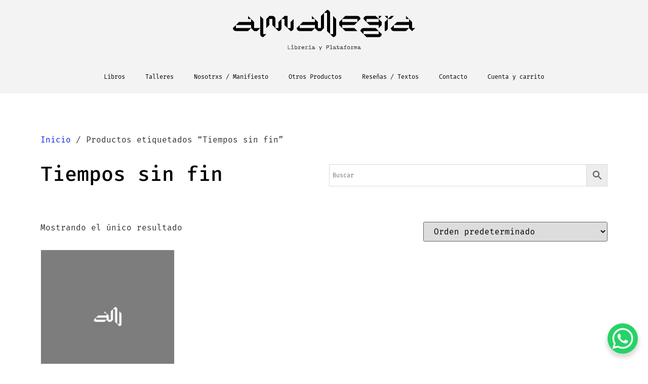

--- FILE ---
content_type: text/html; charset=UTF-8
request_url: https://almanegralibreria.com/product-tag/tiempos-sin-fin/
body_size: 30745
content:
<!doctype html>
<html lang="es">
<head>
	<meta charset="UTF-8">
	<meta name="viewport" content="width=device-width, initial-scale=1">
	<link rel="profile" href="https://gmpg.org/xfn/11">
	<title>Tiempos sin fin &#8211; Alma Negra Librería</title>
<meta name='robots' content='max-image-preview:large' />
	<style>img:is([sizes="auto" i], [sizes^="auto," i]) { contain-intrinsic-size: 3000px 1500px }</style>
	<link rel='dns-prefetch' href='//www.googletagmanager.com' />
<link rel="alternate" type="application/rss+xml" title="Alma Negra Librería &raquo; Feed" href="https://almanegralibreria.com/feed/" />
<link rel="alternate" type="application/rss+xml" title="Alma Negra Librería &raquo; Feed de los comentarios" href="https://almanegralibreria.com/comments/feed/" />
<link rel="alternate" type="application/rss+xml" title="Alma Negra Librería &raquo; Tiempos sin fin Etiqueta Feed" href="https://almanegralibreria.com/product-tag/tiempos-sin-fin/feed/" />
<script>
window._wpemojiSettings = {"baseUrl":"https:\/\/s.w.org\/images\/core\/emoji\/15.1.0\/72x72\/","ext":".png","svgUrl":"https:\/\/s.w.org\/images\/core\/emoji\/15.1.0\/svg\/","svgExt":".svg","source":{"concatemoji":"https:\/\/almanegralibreria.com\/wp-includes\/js\/wp-emoji-release.min.js?ver=6.8.1"}};
/*! This file is auto-generated */
!function(i,n){var o,s,e;function c(e){try{var t={supportTests:e,timestamp:(new Date).valueOf()};sessionStorage.setItem(o,JSON.stringify(t))}catch(e){}}function p(e,t,n){e.clearRect(0,0,e.canvas.width,e.canvas.height),e.fillText(t,0,0);var t=new Uint32Array(e.getImageData(0,0,e.canvas.width,e.canvas.height).data),r=(e.clearRect(0,0,e.canvas.width,e.canvas.height),e.fillText(n,0,0),new Uint32Array(e.getImageData(0,0,e.canvas.width,e.canvas.height).data));return t.every(function(e,t){return e===r[t]})}function u(e,t,n){switch(t){case"flag":return n(e,"\ud83c\udff3\ufe0f\u200d\u26a7\ufe0f","\ud83c\udff3\ufe0f\u200b\u26a7\ufe0f")?!1:!n(e,"\ud83c\uddfa\ud83c\uddf3","\ud83c\uddfa\u200b\ud83c\uddf3")&&!n(e,"\ud83c\udff4\udb40\udc67\udb40\udc62\udb40\udc65\udb40\udc6e\udb40\udc67\udb40\udc7f","\ud83c\udff4\u200b\udb40\udc67\u200b\udb40\udc62\u200b\udb40\udc65\u200b\udb40\udc6e\u200b\udb40\udc67\u200b\udb40\udc7f");case"emoji":return!n(e,"\ud83d\udc26\u200d\ud83d\udd25","\ud83d\udc26\u200b\ud83d\udd25")}return!1}function f(e,t,n){var r="undefined"!=typeof WorkerGlobalScope&&self instanceof WorkerGlobalScope?new OffscreenCanvas(300,150):i.createElement("canvas"),a=r.getContext("2d",{willReadFrequently:!0}),o=(a.textBaseline="top",a.font="600 32px Arial",{});return e.forEach(function(e){o[e]=t(a,e,n)}),o}function t(e){var t=i.createElement("script");t.src=e,t.defer=!0,i.head.appendChild(t)}"undefined"!=typeof Promise&&(o="wpEmojiSettingsSupports",s=["flag","emoji"],n.supports={everything:!0,everythingExceptFlag:!0},e=new Promise(function(e){i.addEventListener("DOMContentLoaded",e,{once:!0})}),new Promise(function(t){var n=function(){try{var e=JSON.parse(sessionStorage.getItem(o));if("object"==typeof e&&"number"==typeof e.timestamp&&(new Date).valueOf()<e.timestamp+604800&&"object"==typeof e.supportTests)return e.supportTests}catch(e){}return null}();if(!n){if("undefined"!=typeof Worker&&"undefined"!=typeof OffscreenCanvas&&"undefined"!=typeof URL&&URL.createObjectURL&&"undefined"!=typeof Blob)try{var e="postMessage("+f.toString()+"("+[JSON.stringify(s),u.toString(),p.toString()].join(",")+"));",r=new Blob([e],{type:"text/javascript"}),a=new Worker(URL.createObjectURL(r),{name:"wpTestEmojiSupports"});return void(a.onmessage=function(e){c(n=e.data),a.terminate(),t(n)})}catch(e){}c(n=f(s,u,p))}t(n)}).then(function(e){for(var t in e)n.supports[t]=e[t],n.supports.everything=n.supports.everything&&n.supports[t],"flag"!==t&&(n.supports.everythingExceptFlag=n.supports.everythingExceptFlag&&n.supports[t]);n.supports.everythingExceptFlag=n.supports.everythingExceptFlag&&!n.supports.flag,n.DOMReady=!1,n.readyCallback=function(){n.DOMReady=!0}}).then(function(){return e}).then(function(){var e;n.supports.everything||(n.readyCallback(),(e=n.source||{}).concatemoji?t(e.concatemoji):e.wpemoji&&e.twemoji&&(t(e.twemoji),t(e.wpemoji)))}))}((window,document),window._wpemojiSettings);
</script>

<link rel='stylesheet' id='custom_wp_admin_css-css' href='https://almanegralibreria.com/wp-content/plugins/shipit/src/includes/../css/style_shipit.css?ver=1.0.0' media='all' />
<link rel='stylesheet' id='anwp-pg-styles-css' href='https://almanegralibreria.com/wp-content/plugins/anwp-post-grid-for-elementor/public/css/styles.min.css?ver=1.3.3' media='all' />
<style id='wp-emoji-styles-inline-css'>

	img.wp-smiley, img.emoji {
		display: inline !important;
		border: none !important;
		box-shadow: none !important;
		height: 1em !important;
		width: 1em !important;
		margin: 0 0.07em !important;
		vertical-align: -0.1em !important;
		background: none !important;
		padding: 0 !important;
	}
</style>
<link rel='stylesheet' id='wp-block-library-css' href='https://almanegralibreria.com/wp-includes/css/dist/block-library/style.min.css?ver=6.8.1' media='all' />
<style id='global-styles-inline-css'>
:root{--wp--preset--aspect-ratio--square: 1;--wp--preset--aspect-ratio--4-3: 4/3;--wp--preset--aspect-ratio--3-4: 3/4;--wp--preset--aspect-ratio--3-2: 3/2;--wp--preset--aspect-ratio--2-3: 2/3;--wp--preset--aspect-ratio--16-9: 16/9;--wp--preset--aspect-ratio--9-16: 9/16;--wp--preset--color--black: #000000;--wp--preset--color--cyan-bluish-gray: #abb8c3;--wp--preset--color--white: #ffffff;--wp--preset--color--pale-pink: #f78da7;--wp--preset--color--vivid-red: #cf2e2e;--wp--preset--color--luminous-vivid-orange: #ff6900;--wp--preset--color--luminous-vivid-amber: #fcb900;--wp--preset--color--light-green-cyan: #7bdcb5;--wp--preset--color--vivid-green-cyan: #00d084;--wp--preset--color--pale-cyan-blue: #8ed1fc;--wp--preset--color--vivid-cyan-blue: #0693e3;--wp--preset--color--vivid-purple: #9b51e0;--wp--preset--gradient--vivid-cyan-blue-to-vivid-purple: linear-gradient(135deg,rgba(6,147,227,1) 0%,rgb(155,81,224) 100%);--wp--preset--gradient--light-green-cyan-to-vivid-green-cyan: linear-gradient(135deg,rgb(122,220,180) 0%,rgb(0,208,130) 100%);--wp--preset--gradient--luminous-vivid-amber-to-luminous-vivid-orange: linear-gradient(135deg,rgba(252,185,0,1) 0%,rgba(255,105,0,1) 100%);--wp--preset--gradient--luminous-vivid-orange-to-vivid-red: linear-gradient(135deg,rgba(255,105,0,1) 0%,rgb(207,46,46) 100%);--wp--preset--gradient--very-light-gray-to-cyan-bluish-gray: linear-gradient(135deg,rgb(238,238,238) 0%,rgb(169,184,195) 100%);--wp--preset--gradient--cool-to-warm-spectrum: linear-gradient(135deg,rgb(74,234,220) 0%,rgb(151,120,209) 20%,rgb(207,42,186) 40%,rgb(238,44,130) 60%,rgb(251,105,98) 80%,rgb(254,248,76) 100%);--wp--preset--gradient--blush-light-purple: linear-gradient(135deg,rgb(255,206,236) 0%,rgb(152,150,240) 100%);--wp--preset--gradient--blush-bordeaux: linear-gradient(135deg,rgb(254,205,165) 0%,rgb(254,45,45) 50%,rgb(107,0,62) 100%);--wp--preset--gradient--luminous-dusk: linear-gradient(135deg,rgb(255,203,112) 0%,rgb(199,81,192) 50%,rgb(65,88,208) 100%);--wp--preset--gradient--pale-ocean: linear-gradient(135deg,rgb(255,245,203) 0%,rgb(182,227,212) 50%,rgb(51,167,181) 100%);--wp--preset--gradient--electric-grass: linear-gradient(135deg,rgb(202,248,128) 0%,rgb(113,206,126) 100%);--wp--preset--gradient--midnight: linear-gradient(135deg,rgb(2,3,129) 0%,rgb(40,116,252) 100%);--wp--preset--font-size--small: 13px;--wp--preset--font-size--medium: 20px;--wp--preset--font-size--large: 36px;--wp--preset--font-size--x-large: 42px;--wp--preset--spacing--20: 0.44rem;--wp--preset--spacing--30: 0.67rem;--wp--preset--spacing--40: 1rem;--wp--preset--spacing--50: 1.5rem;--wp--preset--spacing--60: 2.25rem;--wp--preset--spacing--70: 3.38rem;--wp--preset--spacing--80: 5.06rem;--wp--preset--shadow--natural: 6px 6px 9px rgba(0, 0, 0, 0.2);--wp--preset--shadow--deep: 12px 12px 50px rgba(0, 0, 0, 0.4);--wp--preset--shadow--sharp: 6px 6px 0px rgba(0, 0, 0, 0.2);--wp--preset--shadow--outlined: 6px 6px 0px -3px rgba(255, 255, 255, 1), 6px 6px rgba(0, 0, 0, 1);--wp--preset--shadow--crisp: 6px 6px 0px rgba(0, 0, 0, 1);}:root { --wp--style--global--content-size: 800px;--wp--style--global--wide-size: 1200px; }:where(body) { margin: 0; }.wp-site-blocks > .alignleft { float: left; margin-right: 2em; }.wp-site-blocks > .alignright { float: right; margin-left: 2em; }.wp-site-blocks > .aligncenter { justify-content: center; margin-left: auto; margin-right: auto; }:where(.wp-site-blocks) > * { margin-block-start: 24px; margin-block-end: 0; }:where(.wp-site-blocks) > :first-child { margin-block-start: 0; }:where(.wp-site-blocks) > :last-child { margin-block-end: 0; }:root { --wp--style--block-gap: 24px; }:root :where(.is-layout-flow) > :first-child{margin-block-start: 0;}:root :where(.is-layout-flow) > :last-child{margin-block-end: 0;}:root :where(.is-layout-flow) > *{margin-block-start: 24px;margin-block-end: 0;}:root :where(.is-layout-constrained) > :first-child{margin-block-start: 0;}:root :where(.is-layout-constrained) > :last-child{margin-block-end: 0;}:root :where(.is-layout-constrained) > *{margin-block-start: 24px;margin-block-end: 0;}:root :where(.is-layout-flex){gap: 24px;}:root :where(.is-layout-grid){gap: 24px;}.is-layout-flow > .alignleft{float: left;margin-inline-start: 0;margin-inline-end: 2em;}.is-layout-flow > .alignright{float: right;margin-inline-start: 2em;margin-inline-end: 0;}.is-layout-flow > .aligncenter{margin-left: auto !important;margin-right: auto !important;}.is-layout-constrained > .alignleft{float: left;margin-inline-start: 0;margin-inline-end: 2em;}.is-layout-constrained > .alignright{float: right;margin-inline-start: 2em;margin-inline-end: 0;}.is-layout-constrained > .aligncenter{margin-left: auto !important;margin-right: auto !important;}.is-layout-constrained > :where(:not(.alignleft):not(.alignright):not(.alignfull)){max-width: var(--wp--style--global--content-size);margin-left: auto !important;margin-right: auto !important;}.is-layout-constrained > .alignwide{max-width: var(--wp--style--global--wide-size);}body .is-layout-flex{display: flex;}.is-layout-flex{flex-wrap: wrap;align-items: center;}.is-layout-flex > :is(*, div){margin: 0;}body .is-layout-grid{display: grid;}.is-layout-grid > :is(*, div){margin: 0;}body{padding-top: 0px;padding-right: 0px;padding-bottom: 0px;padding-left: 0px;}a:where(:not(.wp-element-button)){text-decoration: underline;}:root :where(.wp-element-button, .wp-block-button__link){background-color: #32373c;border-width: 0;color: #fff;font-family: inherit;font-size: inherit;line-height: inherit;padding: calc(0.667em + 2px) calc(1.333em + 2px);text-decoration: none;}.has-black-color{color: var(--wp--preset--color--black) !important;}.has-cyan-bluish-gray-color{color: var(--wp--preset--color--cyan-bluish-gray) !important;}.has-white-color{color: var(--wp--preset--color--white) !important;}.has-pale-pink-color{color: var(--wp--preset--color--pale-pink) !important;}.has-vivid-red-color{color: var(--wp--preset--color--vivid-red) !important;}.has-luminous-vivid-orange-color{color: var(--wp--preset--color--luminous-vivid-orange) !important;}.has-luminous-vivid-amber-color{color: var(--wp--preset--color--luminous-vivid-amber) !important;}.has-light-green-cyan-color{color: var(--wp--preset--color--light-green-cyan) !important;}.has-vivid-green-cyan-color{color: var(--wp--preset--color--vivid-green-cyan) !important;}.has-pale-cyan-blue-color{color: var(--wp--preset--color--pale-cyan-blue) !important;}.has-vivid-cyan-blue-color{color: var(--wp--preset--color--vivid-cyan-blue) !important;}.has-vivid-purple-color{color: var(--wp--preset--color--vivid-purple) !important;}.has-black-background-color{background-color: var(--wp--preset--color--black) !important;}.has-cyan-bluish-gray-background-color{background-color: var(--wp--preset--color--cyan-bluish-gray) !important;}.has-white-background-color{background-color: var(--wp--preset--color--white) !important;}.has-pale-pink-background-color{background-color: var(--wp--preset--color--pale-pink) !important;}.has-vivid-red-background-color{background-color: var(--wp--preset--color--vivid-red) !important;}.has-luminous-vivid-orange-background-color{background-color: var(--wp--preset--color--luminous-vivid-orange) !important;}.has-luminous-vivid-amber-background-color{background-color: var(--wp--preset--color--luminous-vivid-amber) !important;}.has-light-green-cyan-background-color{background-color: var(--wp--preset--color--light-green-cyan) !important;}.has-vivid-green-cyan-background-color{background-color: var(--wp--preset--color--vivid-green-cyan) !important;}.has-pale-cyan-blue-background-color{background-color: var(--wp--preset--color--pale-cyan-blue) !important;}.has-vivid-cyan-blue-background-color{background-color: var(--wp--preset--color--vivid-cyan-blue) !important;}.has-vivid-purple-background-color{background-color: var(--wp--preset--color--vivid-purple) !important;}.has-black-border-color{border-color: var(--wp--preset--color--black) !important;}.has-cyan-bluish-gray-border-color{border-color: var(--wp--preset--color--cyan-bluish-gray) !important;}.has-white-border-color{border-color: var(--wp--preset--color--white) !important;}.has-pale-pink-border-color{border-color: var(--wp--preset--color--pale-pink) !important;}.has-vivid-red-border-color{border-color: var(--wp--preset--color--vivid-red) !important;}.has-luminous-vivid-orange-border-color{border-color: var(--wp--preset--color--luminous-vivid-orange) !important;}.has-luminous-vivid-amber-border-color{border-color: var(--wp--preset--color--luminous-vivid-amber) !important;}.has-light-green-cyan-border-color{border-color: var(--wp--preset--color--light-green-cyan) !important;}.has-vivid-green-cyan-border-color{border-color: var(--wp--preset--color--vivid-green-cyan) !important;}.has-pale-cyan-blue-border-color{border-color: var(--wp--preset--color--pale-cyan-blue) !important;}.has-vivid-cyan-blue-border-color{border-color: var(--wp--preset--color--vivid-cyan-blue) !important;}.has-vivid-purple-border-color{border-color: var(--wp--preset--color--vivid-purple) !important;}.has-vivid-cyan-blue-to-vivid-purple-gradient-background{background: var(--wp--preset--gradient--vivid-cyan-blue-to-vivid-purple) !important;}.has-light-green-cyan-to-vivid-green-cyan-gradient-background{background: var(--wp--preset--gradient--light-green-cyan-to-vivid-green-cyan) !important;}.has-luminous-vivid-amber-to-luminous-vivid-orange-gradient-background{background: var(--wp--preset--gradient--luminous-vivid-amber-to-luminous-vivid-orange) !important;}.has-luminous-vivid-orange-to-vivid-red-gradient-background{background: var(--wp--preset--gradient--luminous-vivid-orange-to-vivid-red) !important;}.has-very-light-gray-to-cyan-bluish-gray-gradient-background{background: var(--wp--preset--gradient--very-light-gray-to-cyan-bluish-gray) !important;}.has-cool-to-warm-spectrum-gradient-background{background: var(--wp--preset--gradient--cool-to-warm-spectrum) !important;}.has-blush-light-purple-gradient-background{background: var(--wp--preset--gradient--blush-light-purple) !important;}.has-blush-bordeaux-gradient-background{background: var(--wp--preset--gradient--blush-bordeaux) !important;}.has-luminous-dusk-gradient-background{background: var(--wp--preset--gradient--luminous-dusk) !important;}.has-pale-ocean-gradient-background{background: var(--wp--preset--gradient--pale-ocean) !important;}.has-electric-grass-gradient-background{background: var(--wp--preset--gradient--electric-grass) !important;}.has-midnight-gradient-background{background: var(--wp--preset--gradient--midnight) !important;}.has-small-font-size{font-size: var(--wp--preset--font-size--small) !important;}.has-medium-font-size{font-size: var(--wp--preset--font-size--medium) !important;}.has-large-font-size{font-size: var(--wp--preset--font-size--large) !important;}.has-x-large-font-size{font-size: var(--wp--preset--font-size--x-large) !important;}
:root :where(.wp-block-pullquote){font-size: 1.5em;line-height: 1.6;}
</style>
<link rel='stylesheet' id='woocommerce-layout-css' href='https://almanegralibreria.com/wp-content/plugins/woocommerce/assets/css/woocommerce-layout.css?ver=9.8.6' media='all' />
<style id='woocommerce-layout-inline-css'>

	.infinite-scroll .woocommerce-pagination {
		display: none;
	}
</style>
<link rel='stylesheet' id='woocommerce-smallscreen-css' href='https://almanegralibreria.com/wp-content/plugins/woocommerce/assets/css/woocommerce-smallscreen.css?ver=9.8.6' media='only screen and (max-width: 768px)' />
<link rel='stylesheet' id='woocommerce-general-css' href='https://almanegralibreria.com/wp-content/plugins/woocommerce/assets/css/woocommerce.css?ver=9.8.6' media='all' />
<style id='woocommerce-inline-inline-css'>
.woocommerce form .form-row .required { visibility: visible; }
</style>
<link rel='stylesheet' id='aws-style-css' href='https://almanegralibreria.com/wp-content/plugins/advanced-woo-search/assets/css/common.min.css?ver=3.35' media='all' />
<link rel='stylesheet' id='wc-pos-fonts-css' href='https://almanegralibreria.com/wp-content/plugins/woocommerce-point-of-sale/assets/dist/css/fonts.min.css?ver=6.0.4' media='all' />
<link rel='stylesheet' id='wc-pos-frontend-css' href='https://almanegralibreria.com/wp-content/plugins/woocommerce-point-of-sale/assets/dist/css/frontend.min.css?ver=6.0.4' media='all' />
<link rel='stylesheet' id='brands-styles-css' href='https://almanegralibreria.com/wp-content/plugins/woocommerce/assets/css/brands.css?ver=9.8.6' media='all' />
<link rel='stylesheet' id='hello-elementor-css' href='https://almanegralibreria.com/wp-content/themes/hello-elementor/style.min.css?ver=3.4.3' media='all' />
<link rel='stylesheet' id='hello-elementor-theme-style-css' href='https://almanegralibreria.com/wp-content/themes/hello-elementor/theme.min.css?ver=3.4.3' media='all' />
<link rel='stylesheet' id='hello-elementor-header-footer-css' href='https://almanegralibreria.com/wp-content/themes/hello-elementor/header-footer.min.css?ver=3.4.3' media='all' />
<link rel='stylesheet' id='elementor-frontend-css' href='https://almanegralibreria.com/wp-content/plugins/elementor/assets/css/frontend.min.css?ver=3.29.2' media='all' />
<link rel='stylesheet' id='widget-image-css' href='https://almanegralibreria.com/wp-content/plugins/elementor/assets/css/widget-image.min.css?ver=3.29.2' media='all' />
<link rel='stylesheet' id='widget-nav-menu-css' href='https://almanegralibreria.com/wp-content/plugins/elementor-pro/assets/css/widget-nav-menu.min.css?ver=3.24.2' media='all' />
<link rel='stylesheet' id='widget-social-icons-css' href='https://almanegralibreria.com/wp-content/plugins/elementor/assets/css/widget-social-icons.min.css?ver=3.29.2' media='all' />
<link rel='stylesheet' id='e-apple-webkit-css' href='https://almanegralibreria.com/wp-content/plugins/elementor/assets/css/conditionals/apple-webkit.min.css?ver=3.29.2' media='all' />
<link rel='stylesheet' id='widget-spacer-css' href='https://almanegralibreria.com/wp-content/plugins/elementor/assets/css/widget-spacer.min.css?ver=3.29.2' media='all' />
<link rel='stylesheet' id='widget-heading-css' href='https://almanegralibreria.com/wp-content/plugins/elementor/assets/css/widget-heading.min.css?ver=3.29.2' media='all' />
<link rel='stylesheet' id='widget-theme-elements-css' href='https://almanegralibreria.com/wp-content/plugins/elementor-pro/assets/css/widget-theme-elements.min.css?ver=3.24.2' media='all' />
<link rel='stylesheet' id='elementor-icons-shared-0-css' href='https://almanegralibreria.com/wp-content/plugins/elementor/assets/lib/font-awesome/css/fontawesome.min.css?ver=5.15.3' media='all' />
<link rel='stylesheet' id='elementor-icons-fa-solid-css' href='https://almanegralibreria.com/wp-content/plugins/elementor/assets/lib/font-awesome/css/solid.min.css?ver=5.15.3' media='all' />
<link rel='stylesheet' id='elementor-icons-css' href='https://almanegralibreria.com/wp-content/plugins/elementor/assets/lib/eicons/css/elementor-icons.min.css?ver=5.40.0' media='all' />
<link rel='stylesheet' id='elementor-post-20-css' href='https://almanegralibreria.com/wp-content/uploads/elementor/css/post-20.css?ver=1749088752' media='all' />
<link rel='stylesheet' id='elementor-pro-css' href='https://almanegralibreria.com/wp-content/plugins/elementor-pro/assets/css/frontend.min.css?ver=3.24.2' media='all' />
<link rel='stylesheet' id='elementor-post-49-css' href='https://almanegralibreria.com/wp-content/uploads/elementor/css/post-49.css?ver=1765839280' media='all' />
<link rel='stylesheet' id='elementor-post-64-css' href='https://almanegralibreria.com/wp-content/uploads/elementor/css/post-64.css?ver=1765924336' media='all' />
<link rel='stylesheet' id='elementor-post-1696-css' href='https://almanegralibreria.com/wp-content/uploads/elementor/css/post-1696.css?ver=1749088753' media='all' />
<link rel='stylesheet' id='widget-woocommerce-css' href='https://almanegralibreria.com/wp-content/plugins/elementor-pro/assets/css/widget-woocommerce.min.css?ver=3.24.2' media='all' />
<link rel='stylesheet' id='taxopress-frontend-css-css' href='https://almanegralibreria.com/wp-content/plugins/simple-tags/assets/frontend/css/frontend.css?ver=3.36.0' media='all' />
<link rel='stylesheet' id='wcwl_frontend-css' href='https://almanegralibreria.com/wp-content/plugins/woocommerce-waitlist/includes/css/src/wcwl_frontend.min.css?ver=2.4.10' media='all' />
<link rel='stylesheet' id='dashicons-css' href='https://almanegralibreria.com/wp-includes/css/dashicons.min.css?ver=6.8.1' media='all' />
<link rel='stylesheet' id='elementor-gf-local-roboto-css' href='https://almanegralibreria.com/wp-content/uploads/elementor/google-fonts/css/roboto.css?ver=1749087630' media='all' />
<link rel='stylesheet' id='elementor-gf-local-robotoslab-css' href='https://almanegralibreria.com/wp-content/uploads/elementor/google-fonts/css/robotoslab.css?ver=1749087647' media='all' />
<link rel='stylesheet' id='elementor-gf-local-firamono-css' href='https://almanegralibreria.com/wp-content/uploads/elementor/google-fonts/css/firamono.css?ver=1749087653' media='all' />
<link rel='stylesheet' id='elementor-gf-local-montserrat-css' href='https://almanegralibreria.com/wp-content/uploads/elementor/google-fonts/css/montserrat.css?ver=1749087678' media='all' />
<link rel='stylesheet' id='elementor-gf-local-dmmono-css' href='https://almanegralibreria.com/wp-content/uploads/elementor/google-fonts/css/dmmono.css?ver=1749087719' media='all' />
<link rel='stylesheet' id='elementor-icons-fa-brands-css' href='https://almanegralibreria.com/wp-content/plugins/elementor/assets/lib/font-awesome/css/brands.min.css?ver=5.15.3' media='all' />
<script src="https://almanegralibreria.com/wp-includes/js/jquery/jquery.min.js?ver=3.7.1" id="jquery-core-js"></script>
<script src="https://almanegralibreria.com/wp-includes/js/jquery/jquery-migrate.min.js?ver=3.4.1" id="jquery-migrate-js"></script>
<script src="https://almanegralibreria.com/wp-content/plugins/shipit/src/includes/../js/javascript.js?ver=6.8.1" id="shipitjavascript-js"></script>
<script src="https://almanegralibreria.com/wp-content/plugins/woocommerce/assets/js/jquery-blockui/jquery.blockUI.min.js?ver=2.7.0-wc.9.8.6" id="jquery-blockui-js" defer data-wp-strategy="defer"></script>
<script id="wc-add-to-cart-js-extra">
var wc_add_to_cart_params = {"ajax_url":"\/wp-admin\/admin-ajax.php","wc_ajax_url":"\/?wc-ajax=%%endpoint%%","i18n_view_cart":"Ver carrito","cart_url":"https:\/\/almanegralibreria.com\/cart\/","is_cart":"","cart_redirect_after_add":"no"};
</script>
<script src="https://almanegralibreria.com/wp-content/plugins/woocommerce/assets/js/frontend/add-to-cart.min.js?ver=9.8.6" id="wc-add-to-cart-js" defer data-wp-strategy="defer"></script>
<script src="https://almanegralibreria.com/wp-content/plugins/woocommerce/assets/js/js-cookie/js.cookie.min.js?ver=2.1.4-wc.9.8.6" id="js-cookie-js" defer data-wp-strategy="defer"></script>
<script id="woocommerce-js-extra">
var woocommerce_params = {"ajax_url":"\/wp-admin\/admin-ajax.php","wc_ajax_url":"\/?wc-ajax=%%endpoint%%","i18n_password_show":"Mostrar contrase\u00f1a","i18n_password_hide":"Ocultar contrase\u00f1a"};
</script>
<script src="https://almanegralibreria.com/wp-content/plugins/woocommerce/assets/js/frontend/woocommerce.min.js?ver=9.8.6" id="woocommerce-js" defer data-wp-strategy="defer"></script>
<script src="https://almanegralibreria.com/wp-content/plugins/simple-tags/assets/frontend/js/frontend.js?ver=3.36.0" id="taxopress-frontend-js-js"></script>

<!-- Fragmento de código de la etiqueta de Google (gtag.js) añadida por Site Kit -->
<!-- Fragmento de código de Google Analytics añadido por Site Kit -->
<script src="https://www.googletagmanager.com/gtag/js?id=G-5N04B572WV" id="google_gtagjs-js" async></script>
<script id="google_gtagjs-js-after">
window.dataLayer = window.dataLayer || [];function gtag(){dataLayer.push(arguments);}
gtag("set","linker",{"domains":["almanegralibreria.com"]});
gtag("js", new Date());
gtag("set", "developer_id.dZTNiMT", true);
gtag("config", "G-5N04B572WV");
</script>
<link rel="https://api.w.org/" href="https://almanegralibreria.com/wp-json/" /><link rel="alternate" title="JSON" type="application/json" href="https://almanegralibreria.com/wp-json/wp/v2/product_tag/9007" />
<meta name="generator" content="Site Kit by Google 1.170.0" />      <script type="text/javascript">
          jQuery(document).ready(function($) {
              var preventCheckoutUpdate = true;
  
              jQuery('label[for="billing_state"]').text('Comunas');
  
              $('#billing_state').change(function() {
                  preventCheckoutUpdate = false;
                  jQuery('body').trigger('update_checkout');
              });

              $('#billing_address_1').keydown(function() {
                  preventCheckoutUpdate = true;
              });

              $('#billing_address_2').keydown(function() {
                  preventCheckoutUpdate = true;
              });
              
              $('#billing_city').keydown(function() {
                  preventCheckoutUpdate = true;
              });

              jQuery('body').on('update_checkout', function(event) {
                  if (preventCheckoutUpdate) {
                      preventCheckoutUpdate = false;
                      event.preventDefault();
                      event.stopImmediatePropagation();
                  }
              });
          });
      </script>
      		<style>
			#wpadminbar #wp-admin-bar-wc_pos_admin_bar_registers .ab-icon::before {
				content: "\f513";
				top: 0;
				font-size: 0.75em;
			}
		</style>
			<noscript><style>.woocommerce-product-gallery{ opacity: 1 !important; }</style></noscript>
	
<!-- Metaetiquetas de Google AdSense añadidas por Site Kit -->
<meta name="google-adsense-platform-account" content="ca-host-pub-2644536267352236">
<meta name="google-adsense-platform-domain" content="sitekit.withgoogle.com">
<!-- Acabar con las metaetiquetas de Google AdSense añadidas por Site Kit -->
<meta name="generator" content="Elementor 3.29.2; features: additional_custom_breakpoints, e_local_google_fonts; settings: css_print_method-external, google_font-enabled, font_display-auto">
<meta name="google-site-verification" content="yY70aeAUR3BP9un4B3QyHAQxJwa2T8ro7aWssySrFIw" />
			<style>
				.e-con.e-parent:nth-of-type(n+4):not(.e-lazyloaded):not(.e-no-lazyload),
				.e-con.e-parent:nth-of-type(n+4):not(.e-lazyloaded):not(.e-no-lazyload) * {
					background-image: none !important;
				}
				@media screen and (max-height: 1024px) {
					.e-con.e-parent:nth-of-type(n+3):not(.e-lazyloaded):not(.e-no-lazyload),
					.e-con.e-parent:nth-of-type(n+3):not(.e-lazyloaded):not(.e-no-lazyload) * {
						background-image: none !important;
					}
				}
				@media screen and (max-height: 640px) {
					.e-con.e-parent:nth-of-type(n+2):not(.e-lazyloaded):not(.e-no-lazyload),
					.e-con.e-parent:nth-of-type(n+2):not(.e-lazyloaded):not(.e-no-lazyload) * {
						background-image: none !important;
					}
				}
			</style>
			<link rel="icon" href="https://almanegralibreria.com/wp-content/uploads/2021/03/cropped-180x180_03-32x32.jpg" sizes="32x32" />
<link rel="icon" href="https://almanegralibreria.com/wp-content/uploads/2021/03/cropped-180x180_03-192x192.jpg" sizes="192x192" />
<link rel="apple-touch-icon" href="https://almanegralibreria.com/wp-content/uploads/2021/03/cropped-180x180_03-180x180.jpg" />
<meta name="msapplication-TileImage" content="https://almanegralibreria.com/wp-content/uploads/2021/03/cropped-180x180_03-270x270.jpg" />
		<style id="wp-custom-css">
			.aws-search-field {
	z-index:1;
}

#main{
	padding:10%;
}		</style>
		</head>
<body class="archive tax-product_tag term-tiempos-sin-fin term-9007 wp-custom-logo wp-embed-responsive wp-theme-hello-elementor theme-hello-elementor woocommerce woocommerce-page woocommerce-no-js theme--hello-elementor hello-elementor-default elementor-default elementor-template-full-width elementor-kit-20 elementor-page-1696">


<a class="skip-link screen-reader-text" href="#content">Ir al contenido</a>

		<div data-elementor-type="header" data-elementor-id="49" class="elementor elementor-49 elementor-location-header" data-elementor-post-type="elementor_library">
					<section class="elementor-section elementor-top-section elementor-element elementor-element-c4f821a elementor-section-full_width elementor-hidden-tablet elementor-hidden-mobile elementor-section-height-default elementor-section-height-default" data-id="c4f821a" data-element_type="section" data-settings="{&quot;background_background&quot;:&quot;classic&quot;}">
						<div class="elementor-container elementor-column-gap-default">
					<div class="elementor-column elementor-col-100 elementor-top-column elementor-element elementor-element-11676674" data-id="11676674" data-element_type="column">
			<div class="elementor-widget-wrap elementor-element-populated">
						<div class="elementor-element elementor-element-f534ad8 elementor-widget elementor-widget-theme-site-logo elementor-widget-image" data-id="f534ad8" data-element_type="widget" data-widget_type="theme-site-logo.default">
				<div class="elementor-widget-container">
											<a href="https://almanegralibreria.com">
			<img src="https://almanegralibreria.com/wp-content/uploads/2021/03/alma-negra-logo.svg" class="attachment-full size-full wp-image-1411" alt="alma-negra-logo" />				</a>
											</div>
				</div>
					</div>
		</div>
					</div>
		</section>
				<section class="elementor-section elementor-top-section elementor-element elementor-element-bb1865c elementor-hidden-tablet elementor-hidden-mobile elementor-section-boxed elementor-section-height-default elementor-section-height-default" data-id="bb1865c" data-element_type="section" data-settings="{&quot;background_background&quot;:&quot;classic&quot;,&quot;background_motion_fx_range&quot;:&quot;viewport&quot;,&quot;sticky&quot;:&quot;top&quot;,&quot;background_motion_fx_motion_fx_scrolling&quot;:&quot;yes&quot;,&quot;background_motion_fx_devices&quot;:[&quot;desktop&quot;,&quot;tablet&quot;,&quot;mobile&quot;],&quot;sticky_on&quot;:[&quot;desktop&quot;,&quot;tablet&quot;,&quot;mobile&quot;],&quot;sticky_offset&quot;:0,&quot;sticky_effects_offset&quot;:0}">
						<div class="elementor-container elementor-column-gap-default">
					<div class="elementor-column elementor-col-100 elementor-top-column elementor-element elementor-element-1e4fd62" data-id="1e4fd62" data-element_type="column">
			<div class="elementor-widget-wrap elementor-element-populated">
						<div class="elementor-element elementor-element-ecdde96 megamenu elementor-nav-menu__align-center elementor-nav-menu--dropdown-tablet elementor-nav-menu__text-align-aside elementor-nav-menu--toggle elementor-nav-menu--burger elementor-widget elementor-widget-nav-menu" data-id="ecdde96" data-element_type="widget" data-settings="{&quot;layout&quot;:&quot;horizontal&quot;,&quot;submenu_icon&quot;:{&quot;value&quot;:&quot;&lt;i class=\&quot;fas fa-caret-down\&quot;&gt;&lt;\/i&gt;&quot;,&quot;library&quot;:&quot;fa-solid&quot;},&quot;toggle&quot;:&quot;burger&quot;}" data-widget_type="nav-menu.default">
				<div class="elementor-widget-container">
								<nav aria-label="Menú" class="elementor-nav-menu--main elementor-nav-menu__container elementor-nav-menu--layout-horizontal e--pointer-underline e--animation-fade">
				<ul id="menu-1-ecdde96" class="elementor-nav-menu"><li class="menu-item menu-item-type-taxonomy menu-item-object-product_cat menu-item-has-children menu-item-169"><a href="https://almanegralibreria.com/product-category/libros/" class="elementor-item">Libros</a>
<ul class="sub-menu elementor-nav-menu--dropdown">
	<li class="menu-item menu-item-type-taxonomy menu-item-object-product_cat menu-item-1526"><a href="https://almanegralibreria.com/product-category/libros/antropologia-libros/" class="elementor-sub-item">Antropología</a></li>
	<li class="menu-item menu-item-type-taxonomy menu-item-object-product_cat menu-item-1527"><a href="https://almanegralibreria.com/product-category/libros/arte-libros/" class="elementor-sub-item">Arte y Estética</a></li>
	<li class="menu-item menu-item-type-taxonomy menu-item-object-product_cat menu-item-1528"><a href="https://almanegralibreria.com/product-category/libros/audiovisual-libros/" class="elementor-sub-item">Audiovisual</a></li>
	<li class="menu-item menu-item-type-taxonomy menu-item-object-product_cat menu-item-89693"><a href="https://almanegralibreria.com/product-category/libros/arquitectura-libros/" class="elementor-sub-item">Arquitectura y Urbanismo</a></li>
	<li class="menu-item menu-item-type-taxonomy menu-item-object-product_cat menu-item-1667"><a href="https://almanegralibreria.com/product-category/libros/autobiografia-libros/" class="elementor-sub-item">Autobiografía</a></li>
	<li class="menu-item menu-item-type-taxonomy menu-item-object-product_cat menu-item-1668"><a href="https://almanegralibreria.com/product-category/libros/biografia-libros/" class="elementor-sub-item">Biografía</a></li>
	<li class="menu-item menu-item-type-taxonomy menu-item-object-product_cat menu-item-1665"><a href="https://almanegralibreria.com/product-category/libros/cronicas-libros/" class="elementor-sub-item">Crónicas</a></li>
	<li class="menu-item menu-item-type-taxonomy menu-item-object-product_cat menu-item-89694"><a href="https://almanegralibreria.com/product-category/libros/ciencias-sociales/" class="elementor-sub-item">Ciencias Sociales</a></li>
	<li class="menu-item menu-item-type-taxonomy menu-item-object-product_cat menu-item-1517"><a href="https://almanegralibreria.com/product-category/libros/cine-libros/" class="elementor-sub-item">Cine</a></li>
	<li class="menu-item menu-item-type-taxonomy menu-item-object-product_cat menu-item-1529"><a href="https://almanegralibreria.com/product-category/libros/correspondencia-libros/" class="elementor-sub-item">Correspondencia</a></li>
	<li class="menu-item menu-item-type-taxonomy menu-item-object-product_cat menu-item-89695"><a href="https://almanegralibreria.com/product-category/libros/comics-libros/" class="elementor-sub-item">Cómics</a></li>
	<li class="menu-item menu-item-type-taxonomy menu-item-object-product_cat menu-item-1666"><a href="https://almanegralibreria.com/product-category/libros/comunicacion-libros/" class="elementor-sub-item">Comunicación</a></li>
	<li class="menu-item menu-item-type-taxonomy menu-item-object-product_cat menu-item-1664"><a href="https://almanegralibreria.com/product-category/libros/danza-libros/" class="elementor-sub-item">Danza</a></li>
	<li class="menu-item menu-item-type-taxonomy menu-item-object-product_cat menu-item-1663"><a href="https://almanegralibreria.com/product-category/libros/derecho-libros/" class="elementor-sub-item">Derecho</a></li>
	<li class="menu-item menu-item-type-taxonomy menu-item-object-product_cat menu-item-30668"><a href="https://almanegralibreria.com/product-category/libros/diseno/" class="elementor-sub-item">Diseño</a></li>
	<li class="menu-item menu-item-type-taxonomy menu-item-object-product_cat menu-item-89696"><a href="https://almanegralibreria.com/product-category/libros/divulgacion/" class="elementor-sub-item">Divulgación</a></li>
	<li class="menu-item menu-item-type-taxonomy menu-item-object-product_cat menu-item-1530"><a href="https://almanegralibreria.com/product-category/libros/ecologia-libros/" class="elementor-sub-item">Ecología y Naturaleza</a></li>
	<li class="menu-item menu-item-type-taxonomy menu-item-object-product_cat menu-item-1532"><a href="https://almanegralibreria.com/product-category/libros/entrevistas-libros/" class="elementor-sub-item">Entrevistas</a></li>
	<li class="menu-item menu-item-type-taxonomy menu-item-object-product_cat menu-item-1670"><a href="https://almanegralibreria.com/product-category/libros/genero-libros/" class="elementor-sub-item">Estudios de género</a></li>
	<li class="menu-item menu-item-type-taxonomy menu-item-object-product_cat menu-item-1534"><a href="https://almanegralibreria.com/product-category/libros/estudios-literarios-libros/" class="elementor-sub-item">Estudios literarios</a></li>
	<li class="menu-item menu-item-type-taxonomy menu-item-object-product_cat menu-item-1533"><a href="https://almanegralibreria.com/product-category/libros/estudios-culturales-libros/" class="elementor-sub-item">Estudios culturales</a></li>
	<li class="menu-item menu-item-type-taxonomy menu-item-object-product_cat menu-item-30669"><a href="https://almanegralibreria.com/product-category/otros-productos/fanzines-libros/" class="elementor-sub-item">Fanzines</a></li>
	<li class="menu-item menu-item-type-taxonomy menu-item-object-product_cat menu-item-1518"><a href="https://almanegralibreria.com/product-category/libros/feminismos-libros/" class="elementor-sub-item">Feminismos</a></li>
	<li class="menu-item menu-item-type-taxonomy menu-item-object-product_cat menu-item-1515"><a href="https://almanegralibreria.com/product-category/libros/filosofia-libros/" class="elementor-sub-item">Filosofía</a></li>
	<li class="menu-item menu-item-type-taxonomy menu-item-object-product_cat menu-item-1535"><a href="https://almanegralibreria.com/product-category/libros/fotografia-libros/" class="elementor-sub-item">Fotografía</a></li>
	<li class="menu-item menu-item-type-taxonomy menu-item-object-product_cat menu-item-30670"><a href="https://almanegralibreria.com/product-category/libros/geografia-libros/" class="elementor-sub-item">Geografía</a></li>
	<li class="menu-item menu-item-type-taxonomy menu-item-object-product_cat menu-item-1519"><a href="https://almanegralibreria.com/product-category/libros/historia-libros/" class="elementor-sub-item">Historia</a></li>
	<li class="menu-item menu-item-type-taxonomy menu-item-object-product_cat menu-item-89697"><a href="https://almanegralibreria.com/product-category/libros/libros-de-cocina/" class="elementor-sub-item">Libros de gastronomía</a></li>
	<li class="menu-item menu-item-type-taxonomy menu-item-object-product_cat menu-item-1662"><a href="https://almanegralibreria.com/product-category/libros/infantil-libros/" class="elementor-sub-item">Libros infantiles</a></li>
	<li class="menu-item menu-item-type-taxonomy menu-item-object-product_cat menu-item-886"><a href="https://almanegralibreria.com/product-category/libros/linguistica-libros/" class="elementor-sub-item">Lingüística</a></li>
	<li class="menu-item menu-item-type-taxonomy menu-item-object-product_cat menu-item-1522"><a href="https://almanegralibreria.com/product-category/libros/lgbtiq-libros/" class="elementor-sub-item">LGBTIQ+</a></li>
	<li class="menu-item menu-item-type-taxonomy menu-item-object-product_cat menu-item-1516"><a href="https://almanegralibreria.com/product-category/libros/narrativa-libros/" class="elementor-sub-item">Narrativa</a></li>
	<li class="menu-item menu-item-type-taxonomy menu-item-object-product_cat menu-item-29277"><a href="https://almanegralibreria.com/product-category/libros/mangas-libros/" class="elementor-sub-item">Mangas</a></li>
	<li class="menu-item menu-item-type-taxonomy menu-item-object-product_cat menu-item-1536"><a href="https://almanegralibreria.com/product-category/libros/memorias-libros/" class="elementor-sub-item">Memorias</a></li>
	<li class="menu-item menu-item-type-taxonomy menu-item-object-product_cat menu-item-1538"><a href="https://almanegralibreria.com/product-category/libros/moda-libros/" class="elementor-sub-item">Moda</a></li>
	<li class="menu-item menu-item-type-taxonomy menu-item-object-product_cat menu-item-1537"><a href="https://almanegralibreria.com/product-category/libros/migraciones-libros/" class="elementor-sub-item">Migraciones</a></li>
	<li class="menu-item menu-item-type-taxonomy menu-item-object-product_cat menu-item-1520"><a href="https://almanegralibreria.com/product-category/libros/musica-libros/" class="elementor-sub-item">Música</a></li>
	<li class="menu-item menu-item-type-taxonomy menu-item-object-product_cat menu-item-89698"><a href="https://almanegralibreria.com/product-category/libros/narrativa-libros/" class="elementor-sub-item">Narrativa</a></li>
	<li class="menu-item menu-item-type-taxonomy menu-item-object-product_cat menu-item-1539"><a href="https://almanegralibreria.com/product-category/libros/performance-libros/" class="elementor-sub-item">Performance</a></li>
	<li class="menu-item menu-item-type-taxonomy menu-item-object-product_cat menu-item-880"><a href="https://almanegralibreria.com/product-category/libros/periodismo-libros/" class="elementor-sub-item">Periodismo</a></li>
	<li class="menu-item menu-item-type-taxonomy menu-item-object-product_cat menu-item-883"><a href="https://almanegralibreria.com/product-category/libros/poesia-libros/" class="elementor-sub-item">Poesía</a></li>
	<li class="menu-item menu-item-type-taxonomy menu-item-object-product_cat menu-item-1660"><a href="https://almanegralibreria.com/product-category/libros/politica-libros/" class="elementor-sub-item">Política</a></li>
	<li class="menu-item menu-item-type-taxonomy menu-item-object-product_cat menu-item-1540"><a href="https://almanegralibreria.com/product-category/libros/psicoanalisis-libros/" class="elementor-sub-item">Psicoanálisis</a></li>
	<li class="menu-item menu-item-type-taxonomy menu-item-object-product_cat menu-item-30672"><a href="https://almanegralibreria.com/product-category/libros/psicologia-libros/" class="elementor-sub-item">Psicología</a></li>
	<li class="menu-item menu-item-type-taxonomy menu-item-object-product_cat menu-item-1657"><a href="https://almanegralibreria.com/product-category/libros/religion-libros/" class="elementor-sub-item">Religión</a></li>
	<li class="menu-item menu-item-type-taxonomy menu-item-object-product_cat menu-item-889"><a href="https://almanegralibreria.com/product-category/libros/sociologia-libros/" class="elementor-sub-item">Sociología</a></li>
	<li class="menu-item menu-item-type-taxonomy menu-item-object-product_cat menu-item-890"><a href="https://almanegralibreria.com/product-category/libros/teatro-libros/" class="elementor-sub-item">Teatro</a></li>
	<li class="menu-item menu-item-type-taxonomy menu-item-object-product_cat menu-item-1659"><a href="https://almanegralibreria.com/product-category/libros/testimonio-libros/" class="elementor-sub-item">Testimonio</a></li>
	<li class="menu-item menu-item-type-taxonomy menu-item-object-product_cat menu-item-170"><a href="https://almanegralibreria.com/product-category/libros/almanegra-recomienda/" class="elementor-sub-item">NOVEDADES MENSUALES</a></li>
</ul>
</li>
<li class="menu-item menu-item-type-custom menu-item-object-custom menu-item-has-children menu-item-220"><a href="#" class="elementor-item elementor-item-anchor">Talleres</a>
<ul class="sub-menu elementor-nav-menu--dropdown">
	<li class="menu-item menu-item-type-taxonomy menu-item-object-category menu-item-837"><a href="https://almanegralibreria.com/category/talleres/" class="elementor-sub-item">Talleres y Clubes de Lectura</a></li>
	<li class="menu-item menu-item-type-taxonomy menu-item-object-category menu-item-1600"><a href="https://almanegralibreria.com/category/conversatorio/" class="elementor-sub-item">Conversatorios, ciclos &amp; más</a></li>
	<li class="menu-item menu-item-type-post_type menu-item-object-page menu-item-18641"><a href="https://almanegralibreria.com/lanzamientos/" class="elementor-sub-item">Lanzamientos</a></li>
</ul>
</li>
<li class="menu-item menu-item-type-post_type menu-item-object-page menu-item-has-children menu-item-779"><a href="https://almanegralibreria.com/nosotrs/" class="elementor-item">Nosotrxs / Manifiesto</a>
<ul class="sub-menu elementor-nav-menu--dropdown">
	<li class="menu-item menu-item-type-post_type menu-item-object-page menu-item-1426"><a href="https://almanegralibreria.com/nosotrs/" class="elementor-sub-item">Nosotr*s</a></li>
	<li class="menu-item menu-item-type-custom menu-item-object-custom menu-item-5985"><a href="https://almanegralibreria.com/manifiesto" class="elementor-sub-item">Manifiesto</a></li>
</ul>
</li>
<li class="menu-item menu-item-type-custom menu-item-object-custom menu-item-222"><a href="https://almanegralibreria.com/product-category/otros-productos/" class="elementor-item">Otros Productos</a></li>
<li class="menu-item menu-item-type-custom menu-item-object-custom menu-item-has-children menu-item-535"><a href="#" class="elementor-item elementor-item-anchor">Reseñas / Textos</a>
<ul class="sub-menu elementor-nav-menu--dropdown">
	<li class="menu-item menu-item-type-post_type menu-item-object-page menu-item-18844"><a href="https://almanegralibreria.com/manifiesto/resenas/" class="elementor-sub-item">Reseñas</a></li>
	<li class="menu-item menu-item-type-post_type menu-item-object-page menu-item-28856"><a href="https://almanegralibreria.com/textos/" class="elementor-sub-item">Textos de lanzamientos</a></li>
</ul>
</li>
<li class="menu-item menu-item-type-post_type menu-item-object-page menu-item-1591"><a href="https://almanegralibreria.com/contacto/" class="elementor-item">Contacto</a></li>
<li class="menu-item menu-item-type-custom menu-item-object-custom menu-item-has-children menu-item-1431"><a class="elementor-item">Cuenta y carrito</a>
<ul class="sub-menu elementor-nav-menu--dropdown">
	<li class="menu-item menu-item-type-post_type menu-item-object-page menu-item-1430"><a href="https://almanegralibreria.com/cart/" class="elementor-sub-item">Carrito</a></li>
	<li class="menu-item menu-item-type-post_type menu-item-object-page menu-item-533"><a href="https://almanegralibreria.com/my-account/" class="elementor-sub-item">Iniciar o crear cuenta</a></li>
	<li class="menu-item menu-item-type-post_type menu-item-object-page menu-item-539"><a href="https://almanegralibreria.com/checkout/" class="elementor-sub-item">Checkout</a></li>
</ul>
</li>
</ul>			</nav>
					<div class="elementor-menu-toggle" role="button" tabindex="0" aria-label="Alternar menú" aria-expanded="false">
			<i aria-hidden="true" role="presentation" class="elementor-menu-toggle__icon--open eicon-menu-bar"></i><i aria-hidden="true" role="presentation" class="elementor-menu-toggle__icon--close eicon-close"></i>			<span class="elementor-screen-only">Menú</span>
		</div>
					<nav class="elementor-nav-menu--dropdown elementor-nav-menu__container" aria-hidden="true">
				<ul id="menu-2-ecdde96" class="elementor-nav-menu"><li class="menu-item menu-item-type-taxonomy menu-item-object-product_cat menu-item-has-children menu-item-169"><a href="https://almanegralibreria.com/product-category/libros/" class="elementor-item" tabindex="-1">Libros</a>
<ul class="sub-menu elementor-nav-menu--dropdown">
	<li class="menu-item menu-item-type-taxonomy menu-item-object-product_cat menu-item-1526"><a href="https://almanegralibreria.com/product-category/libros/antropologia-libros/" class="elementor-sub-item" tabindex="-1">Antropología</a></li>
	<li class="menu-item menu-item-type-taxonomy menu-item-object-product_cat menu-item-1527"><a href="https://almanegralibreria.com/product-category/libros/arte-libros/" class="elementor-sub-item" tabindex="-1">Arte y Estética</a></li>
	<li class="menu-item menu-item-type-taxonomy menu-item-object-product_cat menu-item-1528"><a href="https://almanegralibreria.com/product-category/libros/audiovisual-libros/" class="elementor-sub-item" tabindex="-1">Audiovisual</a></li>
	<li class="menu-item menu-item-type-taxonomy menu-item-object-product_cat menu-item-89693"><a href="https://almanegralibreria.com/product-category/libros/arquitectura-libros/" class="elementor-sub-item" tabindex="-1">Arquitectura y Urbanismo</a></li>
	<li class="menu-item menu-item-type-taxonomy menu-item-object-product_cat menu-item-1667"><a href="https://almanegralibreria.com/product-category/libros/autobiografia-libros/" class="elementor-sub-item" tabindex="-1">Autobiografía</a></li>
	<li class="menu-item menu-item-type-taxonomy menu-item-object-product_cat menu-item-1668"><a href="https://almanegralibreria.com/product-category/libros/biografia-libros/" class="elementor-sub-item" tabindex="-1">Biografía</a></li>
	<li class="menu-item menu-item-type-taxonomy menu-item-object-product_cat menu-item-1665"><a href="https://almanegralibreria.com/product-category/libros/cronicas-libros/" class="elementor-sub-item" tabindex="-1">Crónicas</a></li>
	<li class="menu-item menu-item-type-taxonomy menu-item-object-product_cat menu-item-89694"><a href="https://almanegralibreria.com/product-category/libros/ciencias-sociales/" class="elementor-sub-item" tabindex="-1">Ciencias Sociales</a></li>
	<li class="menu-item menu-item-type-taxonomy menu-item-object-product_cat menu-item-1517"><a href="https://almanegralibreria.com/product-category/libros/cine-libros/" class="elementor-sub-item" tabindex="-1">Cine</a></li>
	<li class="menu-item menu-item-type-taxonomy menu-item-object-product_cat menu-item-1529"><a href="https://almanegralibreria.com/product-category/libros/correspondencia-libros/" class="elementor-sub-item" tabindex="-1">Correspondencia</a></li>
	<li class="menu-item menu-item-type-taxonomy menu-item-object-product_cat menu-item-89695"><a href="https://almanegralibreria.com/product-category/libros/comics-libros/" class="elementor-sub-item" tabindex="-1">Cómics</a></li>
	<li class="menu-item menu-item-type-taxonomy menu-item-object-product_cat menu-item-1666"><a href="https://almanegralibreria.com/product-category/libros/comunicacion-libros/" class="elementor-sub-item" tabindex="-1">Comunicación</a></li>
	<li class="menu-item menu-item-type-taxonomy menu-item-object-product_cat menu-item-1664"><a href="https://almanegralibreria.com/product-category/libros/danza-libros/" class="elementor-sub-item" tabindex="-1">Danza</a></li>
	<li class="menu-item menu-item-type-taxonomy menu-item-object-product_cat menu-item-1663"><a href="https://almanegralibreria.com/product-category/libros/derecho-libros/" class="elementor-sub-item" tabindex="-1">Derecho</a></li>
	<li class="menu-item menu-item-type-taxonomy menu-item-object-product_cat menu-item-30668"><a href="https://almanegralibreria.com/product-category/libros/diseno/" class="elementor-sub-item" tabindex="-1">Diseño</a></li>
	<li class="menu-item menu-item-type-taxonomy menu-item-object-product_cat menu-item-89696"><a href="https://almanegralibreria.com/product-category/libros/divulgacion/" class="elementor-sub-item" tabindex="-1">Divulgación</a></li>
	<li class="menu-item menu-item-type-taxonomy menu-item-object-product_cat menu-item-1530"><a href="https://almanegralibreria.com/product-category/libros/ecologia-libros/" class="elementor-sub-item" tabindex="-1">Ecología y Naturaleza</a></li>
	<li class="menu-item menu-item-type-taxonomy menu-item-object-product_cat menu-item-1532"><a href="https://almanegralibreria.com/product-category/libros/entrevistas-libros/" class="elementor-sub-item" tabindex="-1">Entrevistas</a></li>
	<li class="menu-item menu-item-type-taxonomy menu-item-object-product_cat menu-item-1670"><a href="https://almanegralibreria.com/product-category/libros/genero-libros/" class="elementor-sub-item" tabindex="-1">Estudios de género</a></li>
	<li class="menu-item menu-item-type-taxonomy menu-item-object-product_cat menu-item-1534"><a href="https://almanegralibreria.com/product-category/libros/estudios-literarios-libros/" class="elementor-sub-item" tabindex="-1">Estudios literarios</a></li>
	<li class="menu-item menu-item-type-taxonomy menu-item-object-product_cat menu-item-1533"><a href="https://almanegralibreria.com/product-category/libros/estudios-culturales-libros/" class="elementor-sub-item" tabindex="-1">Estudios culturales</a></li>
	<li class="menu-item menu-item-type-taxonomy menu-item-object-product_cat menu-item-30669"><a href="https://almanegralibreria.com/product-category/otros-productos/fanzines-libros/" class="elementor-sub-item" tabindex="-1">Fanzines</a></li>
	<li class="menu-item menu-item-type-taxonomy menu-item-object-product_cat menu-item-1518"><a href="https://almanegralibreria.com/product-category/libros/feminismos-libros/" class="elementor-sub-item" tabindex="-1">Feminismos</a></li>
	<li class="menu-item menu-item-type-taxonomy menu-item-object-product_cat menu-item-1515"><a href="https://almanegralibreria.com/product-category/libros/filosofia-libros/" class="elementor-sub-item" tabindex="-1">Filosofía</a></li>
	<li class="menu-item menu-item-type-taxonomy menu-item-object-product_cat menu-item-1535"><a href="https://almanegralibreria.com/product-category/libros/fotografia-libros/" class="elementor-sub-item" tabindex="-1">Fotografía</a></li>
	<li class="menu-item menu-item-type-taxonomy menu-item-object-product_cat menu-item-30670"><a href="https://almanegralibreria.com/product-category/libros/geografia-libros/" class="elementor-sub-item" tabindex="-1">Geografía</a></li>
	<li class="menu-item menu-item-type-taxonomy menu-item-object-product_cat menu-item-1519"><a href="https://almanegralibreria.com/product-category/libros/historia-libros/" class="elementor-sub-item" tabindex="-1">Historia</a></li>
	<li class="menu-item menu-item-type-taxonomy menu-item-object-product_cat menu-item-89697"><a href="https://almanegralibreria.com/product-category/libros/libros-de-cocina/" class="elementor-sub-item" tabindex="-1">Libros de gastronomía</a></li>
	<li class="menu-item menu-item-type-taxonomy menu-item-object-product_cat menu-item-1662"><a href="https://almanegralibreria.com/product-category/libros/infantil-libros/" class="elementor-sub-item" tabindex="-1">Libros infantiles</a></li>
	<li class="menu-item menu-item-type-taxonomy menu-item-object-product_cat menu-item-886"><a href="https://almanegralibreria.com/product-category/libros/linguistica-libros/" class="elementor-sub-item" tabindex="-1">Lingüística</a></li>
	<li class="menu-item menu-item-type-taxonomy menu-item-object-product_cat menu-item-1522"><a href="https://almanegralibreria.com/product-category/libros/lgbtiq-libros/" class="elementor-sub-item" tabindex="-1">LGBTIQ+</a></li>
	<li class="menu-item menu-item-type-taxonomy menu-item-object-product_cat menu-item-1516"><a href="https://almanegralibreria.com/product-category/libros/narrativa-libros/" class="elementor-sub-item" tabindex="-1">Narrativa</a></li>
	<li class="menu-item menu-item-type-taxonomy menu-item-object-product_cat menu-item-29277"><a href="https://almanegralibreria.com/product-category/libros/mangas-libros/" class="elementor-sub-item" tabindex="-1">Mangas</a></li>
	<li class="menu-item menu-item-type-taxonomy menu-item-object-product_cat menu-item-1536"><a href="https://almanegralibreria.com/product-category/libros/memorias-libros/" class="elementor-sub-item" tabindex="-1">Memorias</a></li>
	<li class="menu-item menu-item-type-taxonomy menu-item-object-product_cat menu-item-1538"><a href="https://almanegralibreria.com/product-category/libros/moda-libros/" class="elementor-sub-item" tabindex="-1">Moda</a></li>
	<li class="menu-item menu-item-type-taxonomy menu-item-object-product_cat menu-item-1537"><a href="https://almanegralibreria.com/product-category/libros/migraciones-libros/" class="elementor-sub-item" tabindex="-1">Migraciones</a></li>
	<li class="menu-item menu-item-type-taxonomy menu-item-object-product_cat menu-item-1520"><a href="https://almanegralibreria.com/product-category/libros/musica-libros/" class="elementor-sub-item" tabindex="-1">Música</a></li>
	<li class="menu-item menu-item-type-taxonomy menu-item-object-product_cat menu-item-89698"><a href="https://almanegralibreria.com/product-category/libros/narrativa-libros/" class="elementor-sub-item" tabindex="-1">Narrativa</a></li>
	<li class="menu-item menu-item-type-taxonomy menu-item-object-product_cat menu-item-1539"><a href="https://almanegralibreria.com/product-category/libros/performance-libros/" class="elementor-sub-item" tabindex="-1">Performance</a></li>
	<li class="menu-item menu-item-type-taxonomy menu-item-object-product_cat menu-item-880"><a href="https://almanegralibreria.com/product-category/libros/periodismo-libros/" class="elementor-sub-item" tabindex="-1">Periodismo</a></li>
	<li class="menu-item menu-item-type-taxonomy menu-item-object-product_cat menu-item-883"><a href="https://almanegralibreria.com/product-category/libros/poesia-libros/" class="elementor-sub-item" tabindex="-1">Poesía</a></li>
	<li class="menu-item menu-item-type-taxonomy menu-item-object-product_cat menu-item-1660"><a href="https://almanegralibreria.com/product-category/libros/politica-libros/" class="elementor-sub-item" tabindex="-1">Política</a></li>
	<li class="menu-item menu-item-type-taxonomy menu-item-object-product_cat menu-item-1540"><a href="https://almanegralibreria.com/product-category/libros/psicoanalisis-libros/" class="elementor-sub-item" tabindex="-1">Psicoanálisis</a></li>
	<li class="menu-item menu-item-type-taxonomy menu-item-object-product_cat menu-item-30672"><a href="https://almanegralibreria.com/product-category/libros/psicologia-libros/" class="elementor-sub-item" tabindex="-1">Psicología</a></li>
	<li class="menu-item menu-item-type-taxonomy menu-item-object-product_cat menu-item-1657"><a href="https://almanegralibreria.com/product-category/libros/religion-libros/" class="elementor-sub-item" tabindex="-1">Religión</a></li>
	<li class="menu-item menu-item-type-taxonomy menu-item-object-product_cat menu-item-889"><a href="https://almanegralibreria.com/product-category/libros/sociologia-libros/" class="elementor-sub-item" tabindex="-1">Sociología</a></li>
	<li class="menu-item menu-item-type-taxonomy menu-item-object-product_cat menu-item-890"><a href="https://almanegralibreria.com/product-category/libros/teatro-libros/" class="elementor-sub-item" tabindex="-1">Teatro</a></li>
	<li class="menu-item menu-item-type-taxonomy menu-item-object-product_cat menu-item-1659"><a href="https://almanegralibreria.com/product-category/libros/testimonio-libros/" class="elementor-sub-item" tabindex="-1">Testimonio</a></li>
	<li class="menu-item menu-item-type-taxonomy menu-item-object-product_cat menu-item-170"><a href="https://almanegralibreria.com/product-category/libros/almanegra-recomienda/" class="elementor-sub-item" tabindex="-1">NOVEDADES MENSUALES</a></li>
</ul>
</li>
<li class="menu-item menu-item-type-custom menu-item-object-custom menu-item-has-children menu-item-220"><a href="#" class="elementor-item elementor-item-anchor" tabindex="-1">Talleres</a>
<ul class="sub-menu elementor-nav-menu--dropdown">
	<li class="menu-item menu-item-type-taxonomy menu-item-object-category menu-item-837"><a href="https://almanegralibreria.com/category/talleres/" class="elementor-sub-item" tabindex="-1">Talleres y Clubes de Lectura</a></li>
	<li class="menu-item menu-item-type-taxonomy menu-item-object-category menu-item-1600"><a href="https://almanegralibreria.com/category/conversatorio/" class="elementor-sub-item" tabindex="-1">Conversatorios, ciclos &amp; más</a></li>
	<li class="menu-item menu-item-type-post_type menu-item-object-page menu-item-18641"><a href="https://almanegralibreria.com/lanzamientos/" class="elementor-sub-item" tabindex="-1">Lanzamientos</a></li>
</ul>
</li>
<li class="menu-item menu-item-type-post_type menu-item-object-page menu-item-has-children menu-item-779"><a href="https://almanegralibreria.com/nosotrs/" class="elementor-item" tabindex="-1">Nosotrxs / Manifiesto</a>
<ul class="sub-menu elementor-nav-menu--dropdown">
	<li class="menu-item menu-item-type-post_type menu-item-object-page menu-item-1426"><a href="https://almanegralibreria.com/nosotrs/" class="elementor-sub-item" tabindex="-1">Nosotr*s</a></li>
	<li class="menu-item menu-item-type-custom menu-item-object-custom menu-item-5985"><a href="https://almanegralibreria.com/manifiesto" class="elementor-sub-item" tabindex="-1">Manifiesto</a></li>
</ul>
</li>
<li class="menu-item menu-item-type-custom menu-item-object-custom menu-item-222"><a href="https://almanegralibreria.com/product-category/otros-productos/" class="elementor-item" tabindex="-1">Otros Productos</a></li>
<li class="menu-item menu-item-type-custom menu-item-object-custom menu-item-has-children menu-item-535"><a href="#" class="elementor-item elementor-item-anchor" tabindex="-1">Reseñas / Textos</a>
<ul class="sub-menu elementor-nav-menu--dropdown">
	<li class="menu-item menu-item-type-post_type menu-item-object-page menu-item-18844"><a href="https://almanegralibreria.com/manifiesto/resenas/" class="elementor-sub-item" tabindex="-1">Reseñas</a></li>
	<li class="menu-item menu-item-type-post_type menu-item-object-page menu-item-28856"><a href="https://almanegralibreria.com/textos/" class="elementor-sub-item" tabindex="-1">Textos de lanzamientos</a></li>
</ul>
</li>
<li class="menu-item menu-item-type-post_type menu-item-object-page menu-item-1591"><a href="https://almanegralibreria.com/contacto/" class="elementor-item" tabindex="-1">Contacto</a></li>
<li class="menu-item menu-item-type-custom menu-item-object-custom menu-item-has-children menu-item-1431"><a class="elementor-item" tabindex="-1">Cuenta y carrito</a>
<ul class="sub-menu elementor-nav-menu--dropdown">
	<li class="menu-item menu-item-type-post_type menu-item-object-page menu-item-1430"><a href="https://almanegralibreria.com/cart/" class="elementor-sub-item" tabindex="-1">Carrito</a></li>
	<li class="menu-item menu-item-type-post_type menu-item-object-page menu-item-533"><a href="https://almanegralibreria.com/my-account/" class="elementor-sub-item" tabindex="-1">Iniciar o crear cuenta</a></li>
	<li class="menu-item menu-item-type-post_type menu-item-object-page menu-item-539"><a href="https://almanegralibreria.com/checkout/" class="elementor-sub-item" tabindex="-1">Checkout</a></li>
</ul>
</li>
</ul>			</nav>
						</div>
				</div>
					</div>
		</div>
					</div>
		</section>
				<section class="elementor-section elementor-top-section elementor-element elementor-element-835eed2 elementor-section-full_width elementor-hidden-desktop elementor-section-height-default elementor-section-height-default" data-id="835eed2" data-element_type="section" data-settings="{&quot;background_background&quot;:&quot;classic&quot;,&quot;sticky&quot;:&quot;top&quot;,&quot;sticky_on&quot;:[&quot;desktop&quot;,&quot;tablet&quot;,&quot;mobile&quot;],&quot;sticky_offset&quot;:0,&quot;sticky_effects_offset&quot;:0}">
						<div class="elementor-container elementor-column-gap-default">
					<div class="elementor-column elementor-col-50 elementor-top-column elementor-element elementor-element-fe3b7a9" data-id="fe3b7a9" data-element_type="column">
			<div class="elementor-widget-wrap elementor-element-populated">
						<div class="elementor-element elementor-element-0776ccf elementor-widget elementor-widget-theme-site-logo elementor-widget-image" data-id="0776ccf" data-element_type="widget" data-widget_type="theme-site-logo.default">
				<div class="elementor-widget-container">
											<a href="https://almanegralibreria.com">
			<img src="https://almanegralibreria.com/wp-content/uploads/2021/03/alma-negra-logo.svg" class="attachment-full size-full wp-image-1411" alt="alma-negra-logo" />				</a>
											</div>
				</div>
					</div>
		</div>
				<div class="elementor-column elementor-col-50 elementor-top-column elementor-element elementor-element-8aad3d8" data-id="8aad3d8" data-element_type="column">
			<div class="elementor-widget-wrap elementor-element-populated">
						<div class="elementor-element elementor-element-f49851a megamenu elementor-nav-menu__align-center elementor-nav-menu--stretch elementor-nav-menu--dropdown-tablet elementor-nav-menu__text-align-aside elementor-nav-menu--toggle elementor-nav-menu--burger elementor-widget elementor-widget-nav-menu" data-id="f49851a" data-element_type="widget" data-settings="{&quot;full_width&quot;:&quot;stretch&quot;,&quot;layout&quot;:&quot;horizontal&quot;,&quot;submenu_icon&quot;:{&quot;value&quot;:&quot;&lt;i class=\&quot;fas fa-caret-down\&quot;&gt;&lt;\/i&gt;&quot;,&quot;library&quot;:&quot;fa-solid&quot;},&quot;toggle&quot;:&quot;burger&quot;}" data-widget_type="nav-menu.default">
				<div class="elementor-widget-container">
								<nav aria-label="Menú" class="elementor-nav-menu--main elementor-nav-menu__container elementor-nav-menu--layout-horizontal e--pointer-underline e--animation-fade">
				<ul id="menu-1-f49851a" class="elementor-nav-menu"><li class="menu-item menu-item-type-taxonomy menu-item-object-product_cat menu-item-has-children menu-item-169"><a href="https://almanegralibreria.com/product-category/libros/" class="elementor-item">Libros</a>
<ul class="sub-menu elementor-nav-menu--dropdown">
	<li class="menu-item menu-item-type-taxonomy menu-item-object-product_cat menu-item-1526"><a href="https://almanegralibreria.com/product-category/libros/antropologia-libros/" class="elementor-sub-item">Antropología</a></li>
	<li class="menu-item menu-item-type-taxonomy menu-item-object-product_cat menu-item-1527"><a href="https://almanegralibreria.com/product-category/libros/arte-libros/" class="elementor-sub-item">Arte y Estética</a></li>
	<li class="menu-item menu-item-type-taxonomy menu-item-object-product_cat menu-item-1528"><a href="https://almanegralibreria.com/product-category/libros/audiovisual-libros/" class="elementor-sub-item">Audiovisual</a></li>
	<li class="menu-item menu-item-type-taxonomy menu-item-object-product_cat menu-item-89693"><a href="https://almanegralibreria.com/product-category/libros/arquitectura-libros/" class="elementor-sub-item">Arquitectura y Urbanismo</a></li>
	<li class="menu-item menu-item-type-taxonomy menu-item-object-product_cat menu-item-1667"><a href="https://almanegralibreria.com/product-category/libros/autobiografia-libros/" class="elementor-sub-item">Autobiografía</a></li>
	<li class="menu-item menu-item-type-taxonomy menu-item-object-product_cat menu-item-1668"><a href="https://almanegralibreria.com/product-category/libros/biografia-libros/" class="elementor-sub-item">Biografía</a></li>
	<li class="menu-item menu-item-type-taxonomy menu-item-object-product_cat menu-item-1665"><a href="https://almanegralibreria.com/product-category/libros/cronicas-libros/" class="elementor-sub-item">Crónicas</a></li>
	<li class="menu-item menu-item-type-taxonomy menu-item-object-product_cat menu-item-89694"><a href="https://almanegralibreria.com/product-category/libros/ciencias-sociales/" class="elementor-sub-item">Ciencias Sociales</a></li>
	<li class="menu-item menu-item-type-taxonomy menu-item-object-product_cat menu-item-1517"><a href="https://almanegralibreria.com/product-category/libros/cine-libros/" class="elementor-sub-item">Cine</a></li>
	<li class="menu-item menu-item-type-taxonomy menu-item-object-product_cat menu-item-1529"><a href="https://almanegralibreria.com/product-category/libros/correspondencia-libros/" class="elementor-sub-item">Correspondencia</a></li>
	<li class="menu-item menu-item-type-taxonomy menu-item-object-product_cat menu-item-89695"><a href="https://almanegralibreria.com/product-category/libros/comics-libros/" class="elementor-sub-item">Cómics</a></li>
	<li class="menu-item menu-item-type-taxonomy menu-item-object-product_cat menu-item-1666"><a href="https://almanegralibreria.com/product-category/libros/comunicacion-libros/" class="elementor-sub-item">Comunicación</a></li>
	<li class="menu-item menu-item-type-taxonomy menu-item-object-product_cat menu-item-1664"><a href="https://almanegralibreria.com/product-category/libros/danza-libros/" class="elementor-sub-item">Danza</a></li>
	<li class="menu-item menu-item-type-taxonomy menu-item-object-product_cat menu-item-1663"><a href="https://almanegralibreria.com/product-category/libros/derecho-libros/" class="elementor-sub-item">Derecho</a></li>
	<li class="menu-item menu-item-type-taxonomy menu-item-object-product_cat menu-item-30668"><a href="https://almanegralibreria.com/product-category/libros/diseno/" class="elementor-sub-item">Diseño</a></li>
	<li class="menu-item menu-item-type-taxonomy menu-item-object-product_cat menu-item-89696"><a href="https://almanegralibreria.com/product-category/libros/divulgacion/" class="elementor-sub-item">Divulgación</a></li>
	<li class="menu-item menu-item-type-taxonomy menu-item-object-product_cat menu-item-1530"><a href="https://almanegralibreria.com/product-category/libros/ecologia-libros/" class="elementor-sub-item">Ecología y Naturaleza</a></li>
	<li class="menu-item menu-item-type-taxonomy menu-item-object-product_cat menu-item-1532"><a href="https://almanegralibreria.com/product-category/libros/entrevistas-libros/" class="elementor-sub-item">Entrevistas</a></li>
	<li class="menu-item menu-item-type-taxonomy menu-item-object-product_cat menu-item-1670"><a href="https://almanegralibreria.com/product-category/libros/genero-libros/" class="elementor-sub-item">Estudios de género</a></li>
	<li class="menu-item menu-item-type-taxonomy menu-item-object-product_cat menu-item-1534"><a href="https://almanegralibreria.com/product-category/libros/estudios-literarios-libros/" class="elementor-sub-item">Estudios literarios</a></li>
	<li class="menu-item menu-item-type-taxonomy menu-item-object-product_cat menu-item-1533"><a href="https://almanegralibreria.com/product-category/libros/estudios-culturales-libros/" class="elementor-sub-item">Estudios culturales</a></li>
	<li class="menu-item menu-item-type-taxonomy menu-item-object-product_cat menu-item-30669"><a href="https://almanegralibreria.com/product-category/otros-productos/fanzines-libros/" class="elementor-sub-item">Fanzines</a></li>
	<li class="menu-item menu-item-type-taxonomy menu-item-object-product_cat menu-item-1518"><a href="https://almanegralibreria.com/product-category/libros/feminismos-libros/" class="elementor-sub-item">Feminismos</a></li>
	<li class="menu-item menu-item-type-taxonomy menu-item-object-product_cat menu-item-1515"><a href="https://almanegralibreria.com/product-category/libros/filosofia-libros/" class="elementor-sub-item">Filosofía</a></li>
	<li class="menu-item menu-item-type-taxonomy menu-item-object-product_cat menu-item-1535"><a href="https://almanegralibreria.com/product-category/libros/fotografia-libros/" class="elementor-sub-item">Fotografía</a></li>
	<li class="menu-item menu-item-type-taxonomy menu-item-object-product_cat menu-item-30670"><a href="https://almanegralibreria.com/product-category/libros/geografia-libros/" class="elementor-sub-item">Geografía</a></li>
	<li class="menu-item menu-item-type-taxonomy menu-item-object-product_cat menu-item-1519"><a href="https://almanegralibreria.com/product-category/libros/historia-libros/" class="elementor-sub-item">Historia</a></li>
	<li class="menu-item menu-item-type-taxonomy menu-item-object-product_cat menu-item-89697"><a href="https://almanegralibreria.com/product-category/libros/libros-de-cocina/" class="elementor-sub-item">Libros de gastronomía</a></li>
	<li class="menu-item menu-item-type-taxonomy menu-item-object-product_cat menu-item-1662"><a href="https://almanegralibreria.com/product-category/libros/infantil-libros/" class="elementor-sub-item">Libros infantiles</a></li>
	<li class="menu-item menu-item-type-taxonomy menu-item-object-product_cat menu-item-886"><a href="https://almanegralibreria.com/product-category/libros/linguistica-libros/" class="elementor-sub-item">Lingüística</a></li>
	<li class="menu-item menu-item-type-taxonomy menu-item-object-product_cat menu-item-1522"><a href="https://almanegralibreria.com/product-category/libros/lgbtiq-libros/" class="elementor-sub-item">LGBTIQ+</a></li>
	<li class="menu-item menu-item-type-taxonomy menu-item-object-product_cat menu-item-1516"><a href="https://almanegralibreria.com/product-category/libros/narrativa-libros/" class="elementor-sub-item">Narrativa</a></li>
	<li class="menu-item menu-item-type-taxonomy menu-item-object-product_cat menu-item-29277"><a href="https://almanegralibreria.com/product-category/libros/mangas-libros/" class="elementor-sub-item">Mangas</a></li>
	<li class="menu-item menu-item-type-taxonomy menu-item-object-product_cat menu-item-1536"><a href="https://almanegralibreria.com/product-category/libros/memorias-libros/" class="elementor-sub-item">Memorias</a></li>
	<li class="menu-item menu-item-type-taxonomy menu-item-object-product_cat menu-item-1538"><a href="https://almanegralibreria.com/product-category/libros/moda-libros/" class="elementor-sub-item">Moda</a></li>
	<li class="menu-item menu-item-type-taxonomy menu-item-object-product_cat menu-item-1537"><a href="https://almanegralibreria.com/product-category/libros/migraciones-libros/" class="elementor-sub-item">Migraciones</a></li>
	<li class="menu-item menu-item-type-taxonomy menu-item-object-product_cat menu-item-1520"><a href="https://almanegralibreria.com/product-category/libros/musica-libros/" class="elementor-sub-item">Música</a></li>
	<li class="menu-item menu-item-type-taxonomy menu-item-object-product_cat menu-item-89698"><a href="https://almanegralibreria.com/product-category/libros/narrativa-libros/" class="elementor-sub-item">Narrativa</a></li>
	<li class="menu-item menu-item-type-taxonomy menu-item-object-product_cat menu-item-1539"><a href="https://almanegralibreria.com/product-category/libros/performance-libros/" class="elementor-sub-item">Performance</a></li>
	<li class="menu-item menu-item-type-taxonomy menu-item-object-product_cat menu-item-880"><a href="https://almanegralibreria.com/product-category/libros/periodismo-libros/" class="elementor-sub-item">Periodismo</a></li>
	<li class="menu-item menu-item-type-taxonomy menu-item-object-product_cat menu-item-883"><a href="https://almanegralibreria.com/product-category/libros/poesia-libros/" class="elementor-sub-item">Poesía</a></li>
	<li class="menu-item menu-item-type-taxonomy menu-item-object-product_cat menu-item-1660"><a href="https://almanegralibreria.com/product-category/libros/politica-libros/" class="elementor-sub-item">Política</a></li>
	<li class="menu-item menu-item-type-taxonomy menu-item-object-product_cat menu-item-1540"><a href="https://almanegralibreria.com/product-category/libros/psicoanalisis-libros/" class="elementor-sub-item">Psicoanálisis</a></li>
	<li class="menu-item menu-item-type-taxonomy menu-item-object-product_cat menu-item-30672"><a href="https://almanegralibreria.com/product-category/libros/psicologia-libros/" class="elementor-sub-item">Psicología</a></li>
	<li class="menu-item menu-item-type-taxonomy menu-item-object-product_cat menu-item-1657"><a href="https://almanegralibreria.com/product-category/libros/religion-libros/" class="elementor-sub-item">Religión</a></li>
	<li class="menu-item menu-item-type-taxonomy menu-item-object-product_cat menu-item-889"><a href="https://almanegralibreria.com/product-category/libros/sociologia-libros/" class="elementor-sub-item">Sociología</a></li>
	<li class="menu-item menu-item-type-taxonomy menu-item-object-product_cat menu-item-890"><a href="https://almanegralibreria.com/product-category/libros/teatro-libros/" class="elementor-sub-item">Teatro</a></li>
	<li class="menu-item menu-item-type-taxonomy menu-item-object-product_cat menu-item-1659"><a href="https://almanegralibreria.com/product-category/libros/testimonio-libros/" class="elementor-sub-item">Testimonio</a></li>
	<li class="menu-item menu-item-type-taxonomy menu-item-object-product_cat menu-item-170"><a href="https://almanegralibreria.com/product-category/libros/almanegra-recomienda/" class="elementor-sub-item">NOVEDADES MENSUALES</a></li>
</ul>
</li>
<li class="menu-item menu-item-type-custom menu-item-object-custom menu-item-has-children menu-item-220"><a href="#" class="elementor-item elementor-item-anchor">Talleres</a>
<ul class="sub-menu elementor-nav-menu--dropdown">
	<li class="menu-item menu-item-type-taxonomy menu-item-object-category menu-item-837"><a href="https://almanegralibreria.com/category/talleres/" class="elementor-sub-item">Talleres y Clubes de Lectura</a></li>
	<li class="menu-item menu-item-type-taxonomy menu-item-object-category menu-item-1600"><a href="https://almanegralibreria.com/category/conversatorio/" class="elementor-sub-item">Conversatorios, ciclos &amp; más</a></li>
	<li class="menu-item menu-item-type-post_type menu-item-object-page menu-item-18641"><a href="https://almanegralibreria.com/lanzamientos/" class="elementor-sub-item">Lanzamientos</a></li>
</ul>
</li>
<li class="menu-item menu-item-type-post_type menu-item-object-page menu-item-has-children menu-item-779"><a href="https://almanegralibreria.com/nosotrs/" class="elementor-item">Nosotrxs / Manifiesto</a>
<ul class="sub-menu elementor-nav-menu--dropdown">
	<li class="menu-item menu-item-type-post_type menu-item-object-page menu-item-1426"><a href="https://almanegralibreria.com/nosotrs/" class="elementor-sub-item">Nosotr*s</a></li>
	<li class="menu-item menu-item-type-custom menu-item-object-custom menu-item-5985"><a href="https://almanegralibreria.com/manifiesto" class="elementor-sub-item">Manifiesto</a></li>
</ul>
</li>
<li class="menu-item menu-item-type-custom menu-item-object-custom menu-item-222"><a href="https://almanegralibreria.com/product-category/otros-productos/" class="elementor-item">Otros Productos</a></li>
<li class="menu-item menu-item-type-custom menu-item-object-custom menu-item-has-children menu-item-535"><a href="#" class="elementor-item elementor-item-anchor">Reseñas / Textos</a>
<ul class="sub-menu elementor-nav-menu--dropdown">
	<li class="menu-item menu-item-type-post_type menu-item-object-page menu-item-18844"><a href="https://almanegralibreria.com/manifiesto/resenas/" class="elementor-sub-item">Reseñas</a></li>
	<li class="menu-item menu-item-type-post_type menu-item-object-page menu-item-28856"><a href="https://almanegralibreria.com/textos/" class="elementor-sub-item">Textos de lanzamientos</a></li>
</ul>
</li>
<li class="menu-item menu-item-type-post_type menu-item-object-page menu-item-1591"><a href="https://almanegralibreria.com/contacto/" class="elementor-item">Contacto</a></li>
<li class="menu-item menu-item-type-custom menu-item-object-custom menu-item-has-children menu-item-1431"><a class="elementor-item">Cuenta y carrito</a>
<ul class="sub-menu elementor-nav-menu--dropdown">
	<li class="menu-item menu-item-type-post_type menu-item-object-page menu-item-1430"><a href="https://almanegralibreria.com/cart/" class="elementor-sub-item">Carrito</a></li>
	<li class="menu-item menu-item-type-post_type menu-item-object-page menu-item-533"><a href="https://almanegralibreria.com/my-account/" class="elementor-sub-item">Iniciar o crear cuenta</a></li>
	<li class="menu-item menu-item-type-post_type menu-item-object-page menu-item-539"><a href="https://almanegralibreria.com/checkout/" class="elementor-sub-item">Checkout</a></li>
</ul>
</li>
</ul>			</nav>
					<div class="elementor-menu-toggle" role="button" tabindex="0" aria-label="Alternar menú" aria-expanded="false">
			<i aria-hidden="true" role="presentation" class="elementor-menu-toggle__icon--open eicon-menu-bar"></i><i aria-hidden="true" role="presentation" class="elementor-menu-toggle__icon--close eicon-close"></i>			<span class="elementor-screen-only">Menú</span>
		</div>
					<nav class="elementor-nav-menu--dropdown elementor-nav-menu__container" aria-hidden="true">
				<ul id="menu-2-f49851a" class="elementor-nav-menu"><li class="menu-item menu-item-type-taxonomy menu-item-object-product_cat menu-item-has-children menu-item-169"><a href="https://almanegralibreria.com/product-category/libros/" class="elementor-item" tabindex="-1">Libros</a>
<ul class="sub-menu elementor-nav-menu--dropdown">
	<li class="menu-item menu-item-type-taxonomy menu-item-object-product_cat menu-item-1526"><a href="https://almanegralibreria.com/product-category/libros/antropologia-libros/" class="elementor-sub-item" tabindex="-1">Antropología</a></li>
	<li class="menu-item menu-item-type-taxonomy menu-item-object-product_cat menu-item-1527"><a href="https://almanegralibreria.com/product-category/libros/arte-libros/" class="elementor-sub-item" tabindex="-1">Arte y Estética</a></li>
	<li class="menu-item menu-item-type-taxonomy menu-item-object-product_cat menu-item-1528"><a href="https://almanegralibreria.com/product-category/libros/audiovisual-libros/" class="elementor-sub-item" tabindex="-1">Audiovisual</a></li>
	<li class="menu-item menu-item-type-taxonomy menu-item-object-product_cat menu-item-89693"><a href="https://almanegralibreria.com/product-category/libros/arquitectura-libros/" class="elementor-sub-item" tabindex="-1">Arquitectura y Urbanismo</a></li>
	<li class="menu-item menu-item-type-taxonomy menu-item-object-product_cat menu-item-1667"><a href="https://almanegralibreria.com/product-category/libros/autobiografia-libros/" class="elementor-sub-item" tabindex="-1">Autobiografía</a></li>
	<li class="menu-item menu-item-type-taxonomy menu-item-object-product_cat menu-item-1668"><a href="https://almanegralibreria.com/product-category/libros/biografia-libros/" class="elementor-sub-item" tabindex="-1">Biografía</a></li>
	<li class="menu-item menu-item-type-taxonomy menu-item-object-product_cat menu-item-1665"><a href="https://almanegralibreria.com/product-category/libros/cronicas-libros/" class="elementor-sub-item" tabindex="-1">Crónicas</a></li>
	<li class="menu-item menu-item-type-taxonomy menu-item-object-product_cat menu-item-89694"><a href="https://almanegralibreria.com/product-category/libros/ciencias-sociales/" class="elementor-sub-item" tabindex="-1">Ciencias Sociales</a></li>
	<li class="menu-item menu-item-type-taxonomy menu-item-object-product_cat menu-item-1517"><a href="https://almanegralibreria.com/product-category/libros/cine-libros/" class="elementor-sub-item" tabindex="-1">Cine</a></li>
	<li class="menu-item menu-item-type-taxonomy menu-item-object-product_cat menu-item-1529"><a href="https://almanegralibreria.com/product-category/libros/correspondencia-libros/" class="elementor-sub-item" tabindex="-1">Correspondencia</a></li>
	<li class="menu-item menu-item-type-taxonomy menu-item-object-product_cat menu-item-89695"><a href="https://almanegralibreria.com/product-category/libros/comics-libros/" class="elementor-sub-item" tabindex="-1">Cómics</a></li>
	<li class="menu-item menu-item-type-taxonomy menu-item-object-product_cat menu-item-1666"><a href="https://almanegralibreria.com/product-category/libros/comunicacion-libros/" class="elementor-sub-item" tabindex="-1">Comunicación</a></li>
	<li class="menu-item menu-item-type-taxonomy menu-item-object-product_cat menu-item-1664"><a href="https://almanegralibreria.com/product-category/libros/danza-libros/" class="elementor-sub-item" tabindex="-1">Danza</a></li>
	<li class="menu-item menu-item-type-taxonomy menu-item-object-product_cat menu-item-1663"><a href="https://almanegralibreria.com/product-category/libros/derecho-libros/" class="elementor-sub-item" tabindex="-1">Derecho</a></li>
	<li class="menu-item menu-item-type-taxonomy menu-item-object-product_cat menu-item-30668"><a href="https://almanegralibreria.com/product-category/libros/diseno/" class="elementor-sub-item" tabindex="-1">Diseño</a></li>
	<li class="menu-item menu-item-type-taxonomy menu-item-object-product_cat menu-item-89696"><a href="https://almanegralibreria.com/product-category/libros/divulgacion/" class="elementor-sub-item" tabindex="-1">Divulgación</a></li>
	<li class="menu-item menu-item-type-taxonomy menu-item-object-product_cat menu-item-1530"><a href="https://almanegralibreria.com/product-category/libros/ecologia-libros/" class="elementor-sub-item" tabindex="-1">Ecología y Naturaleza</a></li>
	<li class="menu-item menu-item-type-taxonomy menu-item-object-product_cat menu-item-1532"><a href="https://almanegralibreria.com/product-category/libros/entrevistas-libros/" class="elementor-sub-item" tabindex="-1">Entrevistas</a></li>
	<li class="menu-item menu-item-type-taxonomy menu-item-object-product_cat menu-item-1670"><a href="https://almanegralibreria.com/product-category/libros/genero-libros/" class="elementor-sub-item" tabindex="-1">Estudios de género</a></li>
	<li class="menu-item menu-item-type-taxonomy menu-item-object-product_cat menu-item-1534"><a href="https://almanegralibreria.com/product-category/libros/estudios-literarios-libros/" class="elementor-sub-item" tabindex="-1">Estudios literarios</a></li>
	<li class="menu-item menu-item-type-taxonomy menu-item-object-product_cat menu-item-1533"><a href="https://almanegralibreria.com/product-category/libros/estudios-culturales-libros/" class="elementor-sub-item" tabindex="-1">Estudios culturales</a></li>
	<li class="menu-item menu-item-type-taxonomy menu-item-object-product_cat menu-item-30669"><a href="https://almanegralibreria.com/product-category/otros-productos/fanzines-libros/" class="elementor-sub-item" tabindex="-1">Fanzines</a></li>
	<li class="menu-item menu-item-type-taxonomy menu-item-object-product_cat menu-item-1518"><a href="https://almanegralibreria.com/product-category/libros/feminismos-libros/" class="elementor-sub-item" tabindex="-1">Feminismos</a></li>
	<li class="menu-item menu-item-type-taxonomy menu-item-object-product_cat menu-item-1515"><a href="https://almanegralibreria.com/product-category/libros/filosofia-libros/" class="elementor-sub-item" tabindex="-1">Filosofía</a></li>
	<li class="menu-item menu-item-type-taxonomy menu-item-object-product_cat menu-item-1535"><a href="https://almanegralibreria.com/product-category/libros/fotografia-libros/" class="elementor-sub-item" tabindex="-1">Fotografía</a></li>
	<li class="menu-item menu-item-type-taxonomy menu-item-object-product_cat menu-item-30670"><a href="https://almanegralibreria.com/product-category/libros/geografia-libros/" class="elementor-sub-item" tabindex="-1">Geografía</a></li>
	<li class="menu-item menu-item-type-taxonomy menu-item-object-product_cat menu-item-1519"><a href="https://almanegralibreria.com/product-category/libros/historia-libros/" class="elementor-sub-item" tabindex="-1">Historia</a></li>
	<li class="menu-item menu-item-type-taxonomy menu-item-object-product_cat menu-item-89697"><a href="https://almanegralibreria.com/product-category/libros/libros-de-cocina/" class="elementor-sub-item" tabindex="-1">Libros de gastronomía</a></li>
	<li class="menu-item menu-item-type-taxonomy menu-item-object-product_cat menu-item-1662"><a href="https://almanegralibreria.com/product-category/libros/infantil-libros/" class="elementor-sub-item" tabindex="-1">Libros infantiles</a></li>
	<li class="menu-item menu-item-type-taxonomy menu-item-object-product_cat menu-item-886"><a href="https://almanegralibreria.com/product-category/libros/linguistica-libros/" class="elementor-sub-item" tabindex="-1">Lingüística</a></li>
	<li class="menu-item menu-item-type-taxonomy menu-item-object-product_cat menu-item-1522"><a href="https://almanegralibreria.com/product-category/libros/lgbtiq-libros/" class="elementor-sub-item" tabindex="-1">LGBTIQ+</a></li>
	<li class="menu-item menu-item-type-taxonomy menu-item-object-product_cat menu-item-1516"><a href="https://almanegralibreria.com/product-category/libros/narrativa-libros/" class="elementor-sub-item" tabindex="-1">Narrativa</a></li>
	<li class="menu-item menu-item-type-taxonomy menu-item-object-product_cat menu-item-29277"><a href="https://almanegralibreria.com/product-category/libros/mangas-libros/" class="elementor-sub-item" tabindex="-1">Mangas</a></li>
	<li class="menu-item menu-item-type-taxonomy menu-item-object-product_cat menu-item-1536"><a href="https://almanegralibreria.com/product-category/libros/memorias-libros/" class="elementor-sub-item" tabindex="-1">Memorias</a></li>
	<li class="menu-item menu-item-type-taxonomy menu-item-object-product_cat menu-item-1538"><a href="https://almanegralibreria.com/product-category/libros/moda-libros/" class="elementor-sub-item" tabindex="-1">Moda</a></li>
	<li class="menu-item menu-item-type-taxonomy menu-item-object-product_cat menu-item-1537"><a href="https://almanegralibreria.com/product-category/libros/migraciones-libros/" class="elementor-sub-item" tabindex="-1">Migraciones</a></li>
	<li class="menu-item menu-item-type-taxonomy menu-item-object-product_cat menu-item-1520"><a href="https://almanegralibreria.com/product-category/libros/musica-libros/" class="elementor-sub-item" tabindex="-1">Música</a></li>
	<li class="menu-item menu-item-type-taxonomy menu-item-object-product_cat menu-item-89698"><a href="https://almanegralibreria.com/product-category/libros/narrativa-libros/" class="elementor-sub-item" tabindex="-1">Narrativa</a></li>
	<li class="menu-item menu-item-type-taxonomy menu-item-object-product_cat menu-item-1539"><a href="https://almanegralibreria.com/product-category/libros/performance-libros/" class="elementor-sub-item" tabindex="-1">Performance</a></li>
	<li class="menu-item menu-item-type-taxonomy menu-item-object-product_cat menu-item-880"><a href="https://almanegralibreria.com/product-category/libros/periodismo-libros/" class="elementor-sub-item" tabindex="-1">Periodismo</a></li>
	<li class="menu-item menu-item-type-taxonomy menu-item-object-product_cat menu-item-883"><a href="https://almanegralibreria.com/product-category/libros/poesia-libros/" class="elementor-sub-item" tabindex="-1">Poesía</a></li>
	<li class="menu-item menu-item-type-taxonomy menu-item-object-product_cat menu-item-1660"><a href="https://almanegralibreria.com/product-category/libros/politica-libros/" class="elementor-sub-item" tabindex="-1">Política</a></li>
	<li class="menu-item menu-item-type-taxonomy menu-item-object-product_cat menu-item-1540"><a href="https://almanegralibreria.com/product-category/libros/psicoanalisis-libros/" class="elementor-sub-item" tabindex="-1">Psicoanálisis</a></li>
	<li class="menu-item menu-item-type-taxonomy menu-item-object-product_cat menu-item-30672"><a href="https://almanegralibreria.com/product-category/libros/psicologia-libros/" class="elementor-sub-item" tabindex="-1">Psicología</a></li>
	<li class="menu-item menu-item-type-taxonomy menu-item-object-product_cat menu-item-1657"><a href="https://almanegralibreria.com/product-category/libros/religion-libros/" class="elementor-sub-item" tabindex="-1">Religión</a></li>
	<li class="menu-item menu-item-type-taxonomy menu-item-object-product_cat menu-item-889"><a href="https://almanegralibreria.com/product-category/libros/sociologia-libros/" class="elementor-sub-item" tabindex="-1">Sociología</a></li>
	<li class="menu-item menu-item-type-taxonomy menu-item-object-product_cat menu-item-890"><a href="https://almanegralibreria.com/product-category/libros/teatro-libros/" class="elementor-sub-item" tabindex="-1">Teatro</a></li>
	<li class="menu-item menu-item-type-taxonomy menu-item-object-product_cat menu-item-1659"><a href="https://almanegralibreria.com/product-category/libros/testimonio-libros/" class="elementor-sub-item" tabindex="-1">Testimonio</a></li>
	<li class="menu-item menu-item-type-taxonomy menu-item-object-product_cat menu-item-170"><a href="https://almanegralibreria.com/product-category/libros/almanegra-recomienda/" class="elementor-sub-item" tabindex="-1">NOVEDADES MENSUALES</a></li>
</ul>
</li>
<li class="menu-item menu-item-type-custom menu-item-object-custom menu-item-has-children menu-item-220"><a href="#" class="elementor-item elementor-item-anchor" tabindex="-1">Talleres</a>
<ul class="sub-menu elementor-nav-menu--dropdown">
	<li class="menu-item menu-item-type-taxonomy menu-item-object-category menu-item-837"><a href="https://almanegralibreria.com/category/talleres/" class="elementor-sub-item" tabindex="-1">Talleres y Clubes de Lectura</a></li>
	<li class="menu-item menu-item-type-taxonomy menu-item-object-category menu-item-1600"><a href="https://almanegralibreria.com/category/conversatorio/" class="elementor-sub-item" tabindex="-1">Conversatorios, ciclos &amp; más</a></li>
	<li class="menu-item menu-item-type-post_type menu-item-object-page menu-item-18641"><a href="https://almanegralibreria.com/lanzamientos/" class="elementor-sub-item" tabindex="-1">Lanzamientos</a></li>
</ul>
</li>
<li class="menu-item menu-item-type-post_type menu-item-object-page menu-item-has-children menu-item-779"><a href="https://almanegralibreria.com/nosotrs/" class="elementor-item" tabindex="-1">Nosotrxs / Manifiesto</a>
<ul class="sub-menu elementor-nav-menu--dropdown">
	<li class="menu-item menu-item-type-post_type menu-item-object-page menu-item-1426"><a href="https://almanegralibreria.com/nosotrs/" class="elementor-sub-item" tabindex="-1">Nosotr*s</a></li>
	<li class="menu-item menu-item-type-custom menu-item-object-custom menu-item-5985"><a href="https://almanegralibreria.com/manifiesto" class="elementor-sub-item" tabindex="-1">Manifiesto</a></li>
</ul>
</li>
<li class="menu-item menu-item-type-custom menu-item-object-custom menu-item-222"><a href="https://almanegralibreria.com/product-category/otros-productos/" class="elementor-item" tabindex="-1">Otros Productos</a></li>
<li class="menu-item menu-item-type-custom menu-item-object-custom menu-item-has-children menu-item-535"><a href="#" class="elementor-item elementor-item-anchor" tabindex="-1">Reseñas / Textos</a>
<ul class="sub-menu elementor-nav-menu--dropdown">
	<li class="menu-item menu-item-type-post_type menu-item-object-page menu-item-18844"><a href="https://almanegralibreria.com/manifiesto/resenas/" class="elementor-sub-item" tabindex="-1">Reseñas</a></li>
	<li class="menu-item menu-item-type-post_type menu-item-object-page menu-item-28856"><a href="https://almanegralibreria.com/textos/" class="elementor-sub-item" tabindex="-1">Textos de lanzamientos</a></li>
</ul>
</li>
<li class="menu-item menu-item-type-post_type menu-item-object-page menu-item-1591"><a href="https://almanegralibreria.com/contacto/" class="elementor-item" tabindex="-1">Contacto</a></li>
<li class="menu-item menu-item-type-custom menu-item-object-custom menu-item-has-children menu-item-1431"><a class="elementor-item" tabindex="-1">Cuenta y carrito</a>
<ul class="sub-menu elementor-nav-menu--dropdown">
	<li class="menu-item menu-item-type-post_type menu-item-object-page menu-item-1430"><a href="https://almanegralibreria.com/cart/" class="elementor-sub-item" tabindex="-1">Carrito</a></li>
	<li class="menu-item menu-item-type-post_type menu-item-object-page menu-item-533"><a href="https://almanegralibreria.com/my-account/" class="elementor-sub-item" tabindex="-1">Iniciar o crear cuenta</a></li>
	<li class="menu-item menu-item-type-post_type menu-item-object-page menu-item-539"><a href="https://almanegralibreria.com/checkout/" class="elementor-sub-item" tabindex="-1">Checkout</a></li>
</ul>
</li>
</ul>			</nav>
						</div>
				</div>
					</div>
		</div>
					</div>
		</section>
				</div>
				<div data-elementor-type="product-archive" data-elementor-id="1696" class="elementor elementor-1696 elementor-location-archive product" data-elementor-post-type="elementor_library">
					<section class="elementor-section elementor-top-section elementor-element elementor-element-40e7d56 elementor-section-boxed elementor-section-height-default elementor-section-height-default" data-id="40e7d56" data-element_type="section">
						<div class="elementor-container elementor-column-gap-default">
					<div class="elementor-column elementor-col-100 elementor-top-column elementor-element elementor-element-7192d18" data-id="7192d18" data-element_type="column">
			<div class="elementor-widget-wrap elementor-element-populated">
						<div class="elementor-element elementor-element-096e31e elementor-widget elementor-widget-spacer" data-id="096e31e" data-element_type="widget" data-widget_type="spacer.default">
				<div class="elementor-widget-container">
							<div class="elementor-spacer">
			<div class="elementor-spacer-inner"></div>
		</div>
						</div>
				</div>
				<div class="elementor-element elementor-element-b4993f2 elementor-widget elementor-widget-woocommerce-breadcrumb" data-id="b4993f2" data-element_type="widget" data-widget_type="woocommerce-breadcrumb.default">
				<div class="elementor-widget-container">
					<nav class="woocommerce-breadcrumb" aria-label="Breadcrumb"><a href="https://almanegralibreria.com">Inicio</a>&nbsp;&#47;&nbsp;Productos etiquetados &ldquo;Tiempos sin fin&rdquo;</nav>				</div>
				</div>
					</div>
		</div>
					</div>
		</section>
				<section class="elementor-section elementor-top-section elementor-element elementor-element-6db1db7 elementor-section-boxed elementor-section-height-default elementor-section-height-default" data-id="6db1db7" data-element_type="section">
						<div class="elementor-container elementor-column-gap-default">
					<div class="elementor-column elementor-col-50 elementor-top-column elementor-element elementor-element-7ed3f03" data-id="7ed3f03" data-element_type="column">
			<div class="elementor-widget-wrap elementor-element-populated">
						<div class="elementor-element elementor-element-009e0a2 elementor-widget elementor-widget-theme-page-title elementor-page-title elementor-widget-heading" data-id="009e0a2" data-element_type="widget" data-widget_type="theme-page-title.default">
				<div class="elementor-widget-container">
					<h1 class="elementor-heading-title elementor-size-default">Tiempos sin fin</h1>				</div>
				</div>
					</div>
		</div>
				<div class="elementor-column elementor-col-50 elementor-top-column elementor-element elementor-element-20edf06" data-id="20edf06" data-element_type="column">
			<div class="elementor-widget-wrap elementor-element-populated">
						<div class="elementor-element elementor-element-ddff7eb elementor-search-form--skin-classic elementor-search-form--button-type-icon elementor-search-form--icon-search elementor-widget elementor-widget-search-form" data-id="ddff7eb" data-element_type="widget" data-settings="{&quot;skin&quot;:&quot;classic&quot;}" data-widget_type="search-form.default">
				<div class="elementor-widget-container">
					<div class="aws-container" data-url="/?wc-ajax=aws_action" data-siteurl="https://almanegralibreria.com" data-lang="" data-show-loader="true" data-show-more="true" data-show-page="true" data-ajax-search="true" data-show-clear="true" data-mobile-screen="false" data-use-analytics="false" data-min-chars="2" data-buttons-order="2" data-timeout="300" data-is-mobile="false" data-page-id="9007" data-tax="product_tag" ><form class="aws-search-form" action="https://almanegralibreria.com/" method="get" role="search" ><div class="aws-wrapper"><label class="aws-search-label" for="6968e08c05adb">Buscar</label><input type="search" name="s" id="6968e08c05adb" value="" class="aws-search-field" placeholder="Buscar" autocomplete="off" /><input type="hidden" name="post_type" value="product"><input type="hidden" name="type_aws" value="true"><div class="aws-search-clear"><span>×</span></div><div class="aws-loader"></div></div><div class="aws-search-btn aws-form-btn"><span class="aws-search-btn_icon"><svg focusable="false" xmlns="http://www.w3.org/2000/svg" viewBox="0 0 24 24" width="24px"><path d="M15.5 14h-.79l-.28-.27C15.41 12.59 16 11.11 16 9.5 16 5.91 13.09 3 9.5 3S3 5.91 3 9.5 5.91 16 9.5 16c1.61 0 3.09-.59 4.23-1.57l.27.28v.79l5 4.99L20.49 19l-4.99-5zm-6 0C7.01 14 5 11.99 5 9.5S7.01 5 9.5 5 14 7.01 14 9.5 11.99 14 9.5 14z"></path></svg></span></div></form></div>				</div>
				</div>
					</div>
		</div>
					</div>
		</section>
				<section class="elementor-section elementor-top-section elementor-element elementor-element-29933a4 elementor-section-boxed elementor-section-height-default elementor-section-height-default" data-id="29933a4" data-element_type="section">
						<div class="elementor-container elementor-column-gap-default">
					<div class="elementor-column elementor-col-100 elementor-top-column elementor-element elementor-element-6ebbd81c" data-id="6ebbd81c" data-element_type="column">
			<div class="elementor-widget-wrap elementor-element-populated">
						<div class="elementor-element elementor-element-b283664 elementor-grid-4 elementor-grid-tablet-3 elementor-grid-mobile-2 elementor-products-grid elementor-wc-products elementor-show-pagination-border-yes elementor-widget elementor-widget-woocommerce-products" data-id="b283664" data-element_type="widget" data-widget_type="woocommerce-products.default">
				<div class="elementor-widget-container">
					<div class="woocommerce columns-4 "><div class="woocommerce-notices-wrapper"></div><p class="woocommerce-result-count" >
	Mostrando el único resultado</p>
<form class="woocommerce-ordering" method="get">
		<select
		name="orderby"
		class="orderby"
					aria-label="Pedido de la tienda"
			>
					<option value="menu_order"  selected='selected'>Orden predeterminado</option>
					<option value="popularity" >Ordenar por popularidad</option>
					<option value="rating" >Ordenar por puntuación media</option>
					<option value="date" >Ordenar por los últimos</option>
					<option value="price" >Ordenar por precio: bajo a alto</option>
					<option value="price-desc" >Ordenar por precio: alto a bajo</option>
			</select>
	<input type="hidden" name="paged" value="1" />
	</form>
<ul class="products elementor-grid columns-4">
<li class="product type-product post-12915 status-publish first outofstock product_cat-libros product_tag-andres-claro product_tag-bastante product_tag-ensayo-literario product_tag-tiempos-sin-fin taxable shipping-taxable purchasable product-type-simple">
	<a href="https://almanegralibreria.com/product/tiempos-sin-fin/" class="woocommerce-LoopProduct-link woocommerce-loop-product__link"><img fetchpriority="high" width="300" height="300" src="https://almanegralibreria.com/wp-content/uploads/2021/04/callback-books-300x300.jpg" class="woocommerce-placeholder wp-post-image" alt="Marcador" decoding="async" srcset="https://almanegralibreria.com/wp-content/uploads/2021/04/callback-books-300x300.jpg 300w, https://almanegralibreria.com/wp-content/uploads/2021/04/callback-books-100x100.jpg 100w" sizes="(max-width: 300px) 100vw, 300px" /><h2 class="woocommerce-loop-product__title">Tiempos sin fin</h2>
	<span class="price"><span class="woocommerce-Price-amount amount"><bdi><span class="woocommerce-Price-currencySymbol">&#36;</span>12.000</bdi></span></span>
</a><a href="https://almanegralibreria.com/product/tiempos-sin-fin/" aria-describedby="woocommerce_loop_add_to_cart_link_describedby_12915" data-quantity="1" class="button product_type_simple" data-product_id="12915" data-product_sku="9789569467127" aria-label="Lee más sobre &ldquo;Tiempos sin fin&rdquo;" rel="nofollow" data-success_message="">Leer más</a>	<span id="woocommerce_loop_add_to_cart_link_describedby_12915" class="screen-reader-text">
			</span>
</li>
</ul>
</div>				</div>
				</div>
				<div class="elementor-element elementor-element-6718438 elementor-widget elementor-widget-spacer" data-id="6718438" data-element_type="widget" data-widget_type="spacer.default">
				<div class="elementor-widget-container">
							<div class="elementor-spacer">
			<div class="elementor-spacer-inner"></div>
		</div>
						</div>
				</div>
					</div>
		</div>
					</div>
		</section>
				</div>
				<div data-elementor-type="footer" data-elementor-id="64" class="elementor elementor-64 elementor-location-footer" data-elementor-post-type="elementor_library">
					<section class="elementor-section elementor-top-section elementor-element elementor-element-2f91c74 elementor-section-full_width elementor-section-height-default elementor-section-height-default" data-id="2f91c74" data-element_type="section" data-settings="{&quot;background_background&quot;:&quot;classic&quot;}">
						<div class="elementor-container elementor-column-gap-default">
					<div class="elementor-column elementor-col-100 elementor-top-column elementor-element elementor-element-4717763" data-id="4717763" data-element_type="column">
			<div class="elementor-widget-wrap elementor-element-populated">
						<div class="elementor-element elementor-element-f38a5d0 elementor-widget elementor-widget-image" data-id="f38a5d0" data-element_type="widget" data-widget_type="image.default">
				<div class="elementor-widget-container">
															<img src="https://almanegralibreria.com/wp-content/uploads/2021/03/alma-negra-footer.svg" title="alma-negra-footer" alt="alma-negra-footer" loading="lazy" />															</div>
				</div>
					</div>
		</div>
					</div>
		</section>
				<section class="elementor-section elementor-top-section elementor-element elementor-element-7e42986 elementor-section-boxed elementor-section-height-default elementor-section-height-default" data-id="7e42986" data-element_type="section" data-settings="{&quot;background_background&quot;:&quot;classic&quot;}">
						<div class="elementor-container elementor-column-gap-default">
					<div class="elementor-column elementor-col-33 elementor-top-column elementor-element elementor-element-86a9742" data-id="86a9742" data-element_type="column">
			<div class="elementor-widget-wrap elementor-element-populated">
						<div class="elementor-element elementor-element-c734580 elementor-shape-circle e-grid-align-left elementor-grid-0 elementor-widget elementor-widget-social-icons" data-id="c734580" data-element_type="widget" data-widget_type="social-icons.default">
				<div class="elementor-widget-container">
							<div class="elementor-social-icons-wrapper elementor-grid">
							<span class="elementor-grid-item">
					<a class="elementor-icon elementor-social-icon elementor-social-icon-instagram elementor-repeater-item-ba1a1f8" href="https://www.instagram.com/alma_negra_libreria/" target="_blank">
						<span class="elementor-screen-only">Instagram</span>
						<i class="fab fa-instagram"></i>					</a>
				</span>
					</div>
						</div>
				</div>
					</div>
		</div>
				<div class="elementor-column elementor-col-33 elementor-top-column elementor-element elementor-element-1f79d53" data-id="1f79d53" data-element_type="column">
			<div class="elementor-widget-wrap elementor-element-populated">
						<div class="elementor-element elementor-element-2dfae66 elementor-widget elementor-widget-text-editor" data-id="2dfae66" data-element_type="widget" data-widget_type="text-editor.default">
				<div class="elementor-widget-container">
									<p style="text-align: center;">ALMA NEGRA LIBRERÍA 2021®</p>								</div>
				</div>
				<div class="elementor-element elementor-element-cdc4413 elementor-widget elementor-widget-text-editor" data-id="cdc4413" data-element_type="widget" data-widget_type="text-editor.default">
				<div class="elementor-widget-container">
									<p style="text-align: center;"><strong><span style="color: #808080;">NUEVA DE LYON 63, METRO LOS LEONES PROVIDENCIA, STGO.</span></strong></p><p style="text-align: center;"><strong><span style="color: #808080;"><span style="font-size: 1em;">+ 56 9 31060773</span></span></strong></p><p style="text-align: center;"><strong><span style="font-size: 1em;">Lunes a viernes de 11 a 19, sábados de 12 a 19 hrs. [colación de 14 a 15 hrs.]</span></strong></p>								</div>
				</div>
					</div>
		</div>
				<div class="elementor-column elementor-col-33 elementor-top-column elementor-element elementor-element-275ea5a" data-id="275ea5a" data-element_type="column">
			<div class="elementor-widget-wrap elementor-element-populated">
						<div class="elementor-element elementor-element-8aeead5 elementor-nav-menu__align-end elementor-nav-menu--dropdown-tablet elementor-nav-menu__text-align-aside elementor-nav-menu--toggle elementor-nav-menu--burger elementor-widget elementor-widget-nav-menu" data-id="8aeead5" data-element_type="widget" data-settings="{&quot;layout&quot;:&quot;horizontal&quot;,&quot;submenu_icon&quot;:{&quot;value&quot;:&quot;&lt;i class=\&quot;fas fa-caret-down\&quot;&gt;&lt;\/i&gt;&quot;,&quot;library&quot;:&quot;fa-solid&quot;},&quot;toggle&quot;:&quot;burger&quot;}" data-widget_type="nav-menu.default">
				<div class="elementor-widget-container">
								<nav aria-label="Menú" class="elementor-nav-menu--main elementor-nav-menu__container elementor-nav-menu--layout-horizontal e--pointer-underline e--animation-fade">
				<ul id="menu-1-8aeead5" class="elementor-nav-menu"><li class="menu-item menu-item-type-custom menu-item-object-custom menu-item-297"><a href="#" class="elementor-item elementor-item-anchor">MANIFIESTO</a></li>
<li class="menu-item menu-item-type-post_type menu-item-object-page menu-item-1428"><a href="https://almanegralibreria.com/suscripcion/" class="elementor-item">SUSCRIPCIÓN</a></li>
<li class="menu-item menu-item-type-post_type menu-item-object-page menu-item-1427"><a href="https://almanegralibreria.com/como-comprar-en-alma-negra-terminos-y-condiciones/" class="elementor-item">CÓMO COMPRAR &#8211; TÉRMINOS Y CONDICIONES</a></li>
</ul>			</nav>
					<div class="elementor-menu-toggle" role="button" tabindex="0" aria-label="Alternar menú" aria-expanded="false">
			<i aria-hidden="true" role="presentation" class="elementor-menu-toggle__icon--open eicon-menu-bar"></i><i aria-hidden="true" role="presentation" class="elementor-menu-toggle__icon--close eicon-close"></i>			<span class="elementor-screen-only">Menú</span>
		</div>
					<nav class="elementor-nav-menu--dropdown elementor-nav-menu__container" aria-hidden="true">
				<ul id="menu-2-8aeead5" class="elementor-nav-menu"><li class="menu-item menu-item-type-custom menu-item-object-custom menu-item-297"><a href="#" class="elementor-item elementor-item-anchor" tabindex="-1">MANIFIESTO</a></li>
<li class="menu-item menu-item-type-post_type menu-item-object-page menu-item-1428"><a href="https://almanegralibreria.com/suscripcion/" class="elementor-item" tabindex="-1">SUSCRIPCIÓN</a></li>
<li class="menu-item menu-item-type-post_type menu-item-object-page menu-item-1427"><a href="https://almanegralibreria.com/como-comprar-en-alma-negra-terminos-y-condiciones/" class="elementor-item" tabindex="-1">CÓMO COMPRAR &#8211; TÉRMINOS Y CONDICIONES</a></li>
</ul>			</nav>
						</div>
				</div>
					</div>
		</div>
					</div>
		</section>
				<section class="elementor-section elementor-top-section elementor-element elementor-element-240ae25 elementor-section-boxed elementor-section-height-default elementor-section-height-default" data-id="240ae25" data-element_type="section" data-settings="{&quot;background_background&quot;:&quot;classic&quot;}">
						<div class="elementor-container elementor-column-gap-default">
					<div class="elementor-column elementor-col-100 elementor-top-column elementor-element elementor-element-187e7f0" data-id="187e7f0" data-element_type="column">
			<div class="elementor-widget-wrap elementor-element-populated">
						<div class="elementor-element elementor-element-9ba1118 elementor-widget elementor-widget-text-editor" data-id="9ba1118" data-element_type="widget" data-widget_type="text-editor.default">
				<div class="elementor-widget-container">
									<p>Desarrollado por <a href="http://diversivo.cl">Diversivo</a></p>								</div>
				</div>
					</div>
		</div>
					</div>
		</section>
				</div>
		
<script type="speculationrules">
{"prefetch":[{"source":"document","where":{"and":[{"href_matches":"\/*"},{"not":{"href_matches":["\/wp-*.php","\/wp-admin\/*","\/wp-content\/uploads\/*","\/wp-content\/*","\/wp-content\/plugins\/*","\/wp-content\/themes\/hello-elementor\/*","\/*\\?(.+)"]}},{"not":{"selector_matches":"a[rel~=\"nofollow\"]"}},{"not":{"selector_matches":".no-prefetch, .no-prefetch a"}}]},"eagerness":"conservative"}]}
</script>
 <!-- BEGIN Simple Chat Button Plugin --> <style> #simple-chat-button--container { position: fixed; bottom: 20px; right: 20px; z-index: 1000; } #simple-chat-button--button { display: block; position: relative; text-decoration: none; width: 60px; height: 60px; border-radius: 50%; -webkit-transition: all 0.2s ease-in-out; transition: all 0.2s ease-in-out; -webkit-transform: scale(1); transform: scale(1); box-shadow: 0 6px 8px 2px rgba(0, 0, 0, .15); background: url("[data-uri]") center/44px 44px no-repeat #25D366; } #simple-chat-button--text { display: none; position: absolute; width: max-content; background-color: #fff; bottom: 15px; right: 70px; border-radius: 5px; padding: 5px 10px; color: #000; font-size: 13px; font-weight: 700; letter-spacing: -0.03em; -webkit-user-select: none; -moz-user-select: none; -ms-user-select: none; user-select: none; word-break: keep-all; line-height: 1em; text-overflow: ellipsis; vertical-align: middle; box-shadow: 0 6px 8px 2px rgba(0, 0, 0, .15); } #simple-chat-button--button:before { content: ""; position: absolute; top: 0; bottom: 0; left: 0; right: 0; border-radius: 50%; -webkit-animation: scb-shockwave-animation 2s 5.3s ease-out infinite; animation: scb-shockwave-animation 2s 5.3s ease-out infinite; z-index: -1; } #simple-chat-button--button:hover { -webkit-transform: scale(1.06); transform: scale(1.06); -webkit-transition: all 0.2s ease-in-out; transition: all 0.2s ease-in-out; } @media only screen and (max-width: 1024px) { #simple-chat-button--container { bottom: 20px; } } @media only screen and (max-width: 768px) { #simple-chat-button--container { bottom: 20px; } } @-webkit-keyframes scb-shockwave-animation { 0% { -webkit-transform: scale(1); transform: scale(1); box-shadow: 0 0 2px rgba(0, 100, 0, .5), inset 0 0 1px rgba(0, 100, 0, .5); } 95% { box-shadow: 0 0 50px transparent, inset 0 0 30px transparent; } 100% { -webkit-transform: scale(1.2); transform: scale(1.2); } } @keyframes scb-shockwave-animation { 0% { -webkit-transform: scale(1); transform: scale(1); box-shadow: 0 0 2px rgba(0, 100, 0, .5), inset 0 0 1px rgba(0, 100, 0, .5); } 95% { box-shadow: 0 0 50px transparent, inset 0 0 30px transparent; } 100% { -webkit-transform: scale(1.2); transform: scale(1.2); } } </style> <div id="simple-chat-button--container"> <a id="simple-chat-button--button" href="https://api.whatsapp.com/send?phone=+56931060773&amp;text=Hola" target="_blank" rel="nofollow" aria-label="WhatsApp Chat Button" ></a> <span id="simple-chat-button--text"></span> </div> <!-- END Simple Chat Button Plugin --> <script id="mcjs">!function(c,h,i,m,p){m=c.createElement(h),p=c.getElementsByTagName(h)[0],m.async=1,m.src=i,p.parentNode.insertBefore(m,p)}(document,"script","https://chimpstatic.com/mcjs-connected/js/users/f8caf293c06752ba004c91fc8/f6de64389ebbe0f135084dc82.js");</script><script type="application/ld+json">{"@context":"https:\/\/schema.org\/","@type":"BreadcrumbList","itemListElement":[{"@type":"ListItem","position":1,"item":{"name":"Inicio","@id":"https:\/\/almanegralibreria.com"}},{"@type":"ListItem","position":2,"item":{"name":"Productos etiquetados &amp;ldquo;Tiempos sin fin&amp;rdquo;","@id":"https:\/\/almanegralibreria.com\/product-tag\/tiempos-sin-fin\/"}}]}</script>
            <script>
                window.addEventListener('load', function() {
                    if (window.jQuery) {
                        jQuery( document ).on( 'elementor/popup/show', function() {
                            window.setTimeout(function(){
                                jQuery('.elementor-container .aws-container, .elementor-popup-modal .aws-container').each( function() {
                                    jQuery(this).aws_search();
                                });
                            }, 1000);
                        } );
                    }
                }, false);
            </script>

        <div id='pys_ajax_events'></div>        <script>
            var node = document.getElementsByClassName('woocommerce-message')[0];
            if(node && document.getElementById('pys_late_event')) {
                var messageText = node.textContent.trim();
                if(!messageText) {
                    node.style.display = 'none';
                }
            }
        </script>
        			<script>
				const lazyloadRunObserver = () => {
					const lazyloadBackgrounds = document.querySelectorAll( `.e-con.e-parent:not(.e-lazyloaded)` );
					const lazyloadBackgroundObserver = new IntersectionObserver( ( entries ) => {
						entries.forEach( ( entry ) => {
							if ( entry.isIntersecting ) {
								let lazyloadBackground = entry.target;
								if( lazyloadBackground ) {
									lazyloadBackground.classList.add( 'e-lazyloaded' );
								}
								lazyloadBackgroundObserver.unobserve( entry.target );
							}
						});
					}, { rootMargin: '200px 0px 200px 0px' } );
					lazyloadBackgrounds.forEach( ( lazyloadBackground ) => {
						lazyloadBackgroundObserver.observe( lazyloadBackground );
					} );
				};
				const events = [
					'DOMContentLoaded',
					'elementor/lazyload/observe',
				];
				events.forEach( ( event ) => {
					document.addEventListener( event, lazyloadRunObserver );
				} );
			</script>
				<script>
		(function () {
			var c = document.body.className;
			c = c.replace(/woocommerce-no-js/, 'woocommerce-js');
			document.body.className = c;
		})();
	</script>
	<link rel='stylesheet' id='wc-blocks-style-css' href='https://almanegralibreria.com/wp-content/plugins/woocommerce/assets/client/blocks/wc-blocks.css?ver=wc-9.8.6' media='all' />
<script id="aws-script-js-extra">
var aws_vars = {"sale":"\u00a1Oferta!","sku":"SKU: ","showmore":"Ver todos los resultados","noresults":"No se ha encontrado nada"};
</script>
<script src="https://almanegralibreria.com/wp-content/plugins/advanced-woo-search/assets/js/common.min.js?ver=3.35" id="aws-script-js"></script>
<script id="mailchimp-woocommerce-js-extra">
var mailchimp_public_data = {"site_url":"https:\/\/almanegralibreria.com","ajax_url":"https:\/\/almanegralibreria.com\/wp-admin\/admin-ajax.php","disable_carts":"","subscribers_only":"","language":"es","allowed_to_set_cookies":"1"};
</script>
<script src="https://almanegralibreria.com/wp-content/plugins/mailchimp-for-woocommerce/public/js/mailchimp-woocommerce-public.min.js?ver=5.4.07" id="mailchimp-woocommerce-js"></script>
<script src="https://almanegralibreria.com/wp-content/plugins/elementor/assets/js/webpack.runtime.min.js?ver=3.29.2" id="elementor-webpack-runtime-js"></script>
<script src="https://almanegralibreria.com/wp-content/plugins/elementor/assets/js/frontend-modules.min.js?ver=3.29.2" id="elementor-frontend-modules-js"></script>
<script src="https://almanegralibreria.com/wp-includes/js/jquery/ui/core.min.js?ver=1.13.3" id="jquery-ui-core-js"></script>
<script id="elementor-frontend-js-before">
var elementorFrontendConfig = {"environmentMode":{"edit":false,"wpPreview":false,"isScriptDebug":false},"i18n":{"shareOnFacebook":"Compartir en Facebook","shareOnTwitter":"Compartir en Twitter","pinIt":"Pinear","download":"Descargar","downloadImage":"Descargar imagen","fullscreen":"Pantalla completa","zoom":"Zoom","share":"Compartir","playVideo":"Reproducir v\u00eddeo","previous":"Anterior","next":"Siguiente","close":"Cerrar","a11yCarouselPrevSlideMessage":"Diapositiva anterior","a11yCarouselNextSlideMessage":"Diapositiva siguiente","a11yCarouselFirstSlideMessage":"Esta es la primera diapositiva","a11yCarouselLastSlideMessage":"Esta es la \u00faltima diapositiva","a11yCarouselPaginationBulletMessage":"Ir a la diapositiva"},"is_rtl":false,"breakpoints":{"xs":0,"sm":480,"md":768,"lg":1025,"xl":1440,"xxl":1600},"responsive":{"breakpoints":{"mobile":{"label":"M\u00f3vil vertical","value":767,"default_value":767,"direction":"max","is_enabled":true},"mobile_extra":{"label":"M\u00f3vil horizontal","value":880,"default_value":880,"direction":"max","is_enabled":false},"tablet":{"label":"Tableta vertical","value":1024,"default_value":1024,"direction":"max","is_enabled":true},"tablet_extra":{"label":"Tableta horizontal","value":1200,"default_value":1200,"direction":"max","is_enabled":false},"laptop":{"label":"Port\u00e1til","value":1366,"default_value":1366,"direction":"max","is_enabled":false},"widescreen":{"label":"Pantalla grande","value":2400,"default_value":2400,"direction":"min","is_enabled":false}},"hasCustomBreakpoints":false},"version":"3.29.2","is_static":false,"experimentalFeatures":{"additional_custom_breakpoints":true,"container":true,"e_local_google_fonts":true,"theme_builder_v2":true,"nested-elements":true,"editor_v2":true,"home_screen":true,"cloud-library":true,"e_opt_in_v4_page":true,"display-conditions":true,"form-submissions":true},"urls":{"assets":"https:\/\/almanegralibreria.com\/wp-content\/plugins\/elementor\/assets\/","ajaxurl":"https:\/\/almanegralibreria.com\/wp-admin\/admin-ajax.php","uploadUrl":"https:\/\/almanegralibreria.com\/wp-content\/uploads"},"nonces":{"floatingButtonsClickTracking":"9d6f9cf0b2"},"swiperClass":"swiper","settings":{"editorPreferences":[]},"kit":{"active_breakpoints":["viewport_mobile","viewport_tablet"],"global_image_lightbox":"yes","lightbox_enable_counter":"yes","lightbox_enable_fullscreen":"yes","lightbox_enable_zoom":"yes","lightbox_enable_share":"yes","lightbox_title_src":"title","lightbox_description_src":"description","woocommerce_notices_elements":[]},"post":{"id":0,"title":"Tiempos sin fin &#8211; Alma Negra Librer\u00eda","excerpt":""}};
</script>
<script src="https://almanegralibreria.com/wp-content/plugins/elementor/assets/js/frontend.min.js?ver=3.29.2" id="elementor-frontend-js"></script>
<script src="https://almanegralibreria.com/wp-content/plugins/elementor-pro/assets/lib/smartmenus/jquery.smartmenus.min.js?ver=1.2.1" id="smartmenus-js"></script>
<script src="https://almanegralibreria.com/wp-content/plugins/elementor-pro/assets/lib/sticky/jquery.sticky.min.js?ver=3.24.2" id="e-sticky-js"></script>
<script src="https://almanegralibreria.com/wp-content/plugins/woocommerce/assets/js/sourcebuster/sourcebuster.min.js?ver=9.8.6" id="sourcebuster-js-js"></script>
<script id="wc-order-attribution-js-extra">
var wc_order_attribution = {"params":{"lifetime":1.0e-5,"session":30,"base64":false,"ajaxurl":"https:\/\/almanegralibreria.com\/wp-admin\/admin-ajax.php","prefix":"wc_order_attribution_","allowTracking":true},"fields":{"source_type":"current.typ","referrer":"current_add.rf","utm_campaign":"current.cmp","utm_source":"current.src","utm_medium":"current.mdm","utm_content":"current.cnt","utm_id":"current.id","utm_term":"current.trm","utm_source_platform":"current.plt","utm_creative_format":"current.fmt","utm_marketing_tactic":"current.tct","session_entry":"current_add.ep","session_start_time":"current_add.fd","session_pages":"session.pgs","session_count":"udata.vst","user_agent":"udata.uag"}};
</script>
<script src="https://almanegralibreria.com/wp-content/plugins/woocommerce/assets/js/frontend/order-attribution.min.js?ver=9.8.6" id="wc-order-attribution-js"></script>
<script id="wcwl_frontend-js-extra">
var wcwl_data = {"ajax_url":"https:\/\/almanegralibreria.com\/wp-admin\/admin-ajax.php","user_id":"0","loading_message":"Loading","email_error_message":"Please enter a valid email address","optin_error_message":"Please select the box to consent to the terms before continuing","no_checkboxes_message":"Please select at least one product to join the waitlist before continuing"};
</script>
<script src="https://almanegralibreria.com/wp-content/plugins/woocommerce-waitlist/includes/js/src/wcwl_frontend.min.js?ver=2.4.10" id="wcwl_frontend-js"></script>
<script id="wcwl_frontend_account-js-extra">
var wcwl_account = {"ajaxurl":"https:\/\/almanegralibreria.com\/wp-admin\/admin-ajax.php","user_id":"0","no_waitlist_html":"<p>You have not yet joined the waitlist for any products.<\/p><p><a href=\"https:\/\/almanegralibreria.com\/shop\/\">Visit shop now!<\/a><\/p><hr>"};
</script>
<script src="https://almanegralibreria.com/wp-content/plugins/woocommerce-waitlist/includes/js/src/wcwl_account.min.js?ver=2.4.10" id="wcwl_frontend_account-js"></script>
<script src="https://almanegralibreria.com/wp-content/plugins/elementor-pro/assets/js/webpack-pro.runtime.min.js?ver=3.24.2" id="elementor-pro-webpack-runtime-js"></script>
<script src="https://almanegralibreria.com/wp-includes/js/dist/hooks.min.js?ver=4d63a3d491d11ffd8ac6" id="wp-hooks-js"></script>
<script src="https://almanegralibreria.com/wp-includes/js/dist/i18n.min.js?ver=5e580eb46a90c2b997e6" id="wp-i18n-js"></script>
<script id="wp-i18n-js-after">
wp.i18n.setLocaleData( { 'text direction\u0004ltr': [ 'ltr' ] } );
</script>
<script id="elementor-pro-frontend-js-before">
var ElementorProFrontendConfig = {"ajaxurl":"https:\/\/almanegralibreria.com\/wp-admin\/admin-ajax.php","nonce":"95ea2e9a45","urls":{"assets":"https:\/\/almanegralibreria.com\/wp-content\/plugins\/elementor-pro\/assets\/","rest":"https:\/\/almanegralibreria.com\/wp-json\/"},"settings":{"lazy_load_background_images":true},"shareButtonsNetworks":{"facebook":{"title":"Facebook","has_counter":true},"twitter":{"title":"Twitter"},"linkedin":{"title":"LinkedIn","has_counter":true},"pinterest":{"title":"Pinterest","has_counter":true},"reddit":{"title":"Reddit","has_counter":true},"vk":{"title":"VK","has_counter":true},"odnoklassniki":{"title":"OK","has_counter":true},"tumblr":{"title":"Tumblr"},"digg":{"title":"Digg"},"skype":{"title":"Skype"},"stumbleupon":{"title":"StumbleUpon","has_counter":true},"mix":{"title":"Mix"},"telegram":{"title":"Telegram"},"pocket":{"title":"Pocket","has_counter":true},"xing":{"title":"XING","has_counter":true},"whatsapp":{"title":"WhatsApp"},"email":{"title":"Email"},"print":{"title":"Print"},"x-twitter":{"title":"X"},"threads":{"title":"Threads"}},"woocommerce":{"menu_cart":{"cart_page_url":"https:\/\/almanegralibreria.com\/cart\/","checkout_page_url":"https:\/\/almanegralibreria.com\/checkout\/","fragments_nonce":"0a53fd3214"}},"facebook_sdk":{"lang":"es_ES","app_id":""},"lottie":{"defaultAnimationUrl":"https:\/\/almanegralibreria.com\/wp-content\/plugins\/elementor-pro\/modules\/lottie\/assets\/animations\/default.json"}};
</script>
<script src="https://almanegralibreria.com/wp-content/plugins/elementor-pro/assets/js/frontend.min.js?ver=3.24.2" id="elementor-pro-frontend-js"></script>
<script src="https://almanegralibreria.com/wp-content/plugins/elementor-pro/assets/js/elements-handlers.min.js?ver=3.24.2" id="pro-elements-handlers-js"></script>
<script id="anwp-pg-scripts-js-extra">
var anwpPostGridElementorData = {"ajax_url":"https:\/\/almanegralibreria.com\/wp-admin\/admin-ajax.php","public_nonce":"49056e7bd0","premium_active":"","loader":"https:\/\/almanegralibreria.com\/wp-includes\/js\/tinymce\/skins\/lightgray\/img\/loader.gif"};
</script>
<script src="https://almanegralibreria.com/wp-content/plugins/anwp-post-grid-for-elementor/public/js/plugin.min.js?ver=1.3.3" id="anwp-pg-scripts-js"></script>
<script>
var buttonsShop = document.querySelectorAll('.button');  
buttonsShop.forEach(function(button){   
	if(button.innerHTML.includes('Leer más')){       
		button.innerHTML = button.innerHTML.replace('Leer más', 'Agotado');
	} 
});
	console.log('alma negra');
</script>
<svg xmlns="http://www.w3.org/2000/svg" xmlns:xlink="http://www.w3.org/1999/xlink" style="position:absolute;left: -100%;" height="0" width="0"><symbol id="icon-anwp-pg-calendar" viewBox="0 0 14 16"><path fill-rule="evenodd" d="M13 2h-1v1.5c0 .28-.22.5-.5.5h-2c-.28 0-.5-.22-.5-.5V2H6v1.5c0 .28-.22.5-.5.5h-2c-.28 0-.5-.22-.5-.5V2H2c-.55 0-1 .45-1 1v11c0 .55.45 1 1 1h11c.55 0 1-.45 1-1V3c0-.55-.45-1-1-1zm0 12H2V5h11v9zM5 3H4V1h1v2zm6 0h-1V1h1v2zM6 7H5V6h1v1zm2 0H7V6h1v1zm2 0H9V6h1v1zm2 0h-1V6h1v1zM4 9H3V8h1v1zm2 0H5V8h1v1zm2 0H7V8h1v1zm2 0H9V8h1v1zm2 0h-1V8h1v1zm-8 2H3v-1h1v1zm2 0H5v-1h1v1zm2 0H7v-1h1v1zm2 0H9v-1h1v1zm2 0h-1v-1h1v1zm-8 2H3v-1h1v1zm2 0H5v-1h1v1zm2 0H7v-1h1v1zm2 0H9v-1h1v1z"/></symbol><symbol id="icon-anwp-pg-chevron-left" viewBox="0 0 24 24"><path d="M15 18l-6-6 6-6"/></symbol><symbol id="icon-anwp-pg-chevron-right" viewBox="0 0 24 24"><path d="M9 18l6-6-6-6"/></symbol><symbol id="icon-anwp-pg-clock" viewBox="0 0 14 16"><path fill-rule="evenodd" d="M8 8h3v2H7c-.55 0-1-.45-1-1V4h2v4zM7 2.3c3.14 0 5.7 2.56 5.7 5.7s-2.56 5.7-5.7 5.7A5.71 5.71 0 011.3 8c0-3.14 2.56-5.7 5.7-5.7zM7 1C3.14 1 0 4.14 0 8s3.14 7 7 7 7-3.14 7-7-3.14-7-7-7z"/></symbol><symbol id="icon-anwp-pg-comment-discussion" viewBox="0 0 16 16"><path fill-rule="evenodd" d="M15 1H6c-.55 0-1 .45-1 1v2H1c-.55 0-1 .45-1 1v6c0 .55.45 1 1 1h1v3l3-3h4c.55 0 1-.45 1-1V9h1l3 3V9h1c.55 0 1-.45 1-1V2c0-.55-.45-1-1-1zM9 11H4.5L3 12.5V11H1V5h4v3c0 .55.45 1 1 1h3v2zm6-3h-2v1.5L11.5 8H6V2h9v6z"/></symbol><symbol id="icon-anwp-pg-device-camera" viewBox="0 0 16 16"><path fill-rule="evenodd" d="M15 3H7c0-.55-.45-1-1-1H2c-.55 0-1 .45-1 1-.55 0-1 .45-1 1v9c0 .55.45 1 1 1h14c.55 0 1-.45 1-1V4c0-.55-.45-1-1-1zM6 5H2V4h4v1zm4.5 7C8.56 12 7 10.44 7 8.5S8.56 5 10.5 5 14 6.56 14 8.5 12.44 12 10.5 12zM13 8.5c0 1.38-1.13 2.5-2.5 2.5S8 9.87 8 8.5 9.13 6 10.5 6 13 7.13 13 8.5z"/></symbol><symbol id="icon-anwp-pg-eye" viewBox="0 0 16 16"><path fill-rule="evenodd" d="M8.06 2C3 2 0 8 0 8s3 6 8.06 6C13 14 16 8 16 8s-3-6-7.94-6zM8 12c-2.2 0-4-1.78-4-4 0-2.2 1.8-4 4-4 2.22 0 4 1.8 4 4 0 2.22-1.78 4-4 4zm2-4c0 1.11-.89 2-2 2-1.11 0-2-.89-2-2 0-1.11.89-2 2-2 1.11 0 2 .89 2 2z"/></symbol><symbol id="icon-anwp-pg-pencil" viewBox="0 0 24 24"><path fill-rule="evenodd" d="M17.263 2.177a1.75 1.75 0 012.474 0l2.586 2.586a1.75 1.75 0 010 2.474L19.53 10.03l-.012.013L8.69 20.378a1.75 1.75 0 01-.699.409l-5.523 1.68a.75.75 0 01-.935-.935l1.673-5.5a1.75 1.75 0 01.466-.756L14.476 4.963l2.787-2.786zm-2.275 4.371l-10.28 9.813a.25.25 0 00-.067.108l-1.264 4.154 4.177-1.271a.25.25 0 00.1-.059l10.273-9.806-2.94-2.939zM19 8.44l2.263-2.262a.25.25 0 000-.354l-2.586-2.586a.25.25 0 00-.354 0L16.061 5.5 19 8.44z"/></symbol><symbol id="icon-anwp-pg-person" viewBox="0 0 24 24"><path fill-rule="evenodd" d="M12 2.5a5.5 5.5 0 00-3.096 10.047 9.005 9.005 0 00-5.9 8.18.75.75 0 001.5.045 7.5 7.5 0 0114.993 0 .75.75 0 101.499-.044 9.005 9.005 0 00-5.9-8.181A5.5 5.5 0 0012 2.5zM8 8a4 4 0 118 0 4 4 0 01-8 0z"/></symbol><symbol id="icon-anwp-pg-play" viewBox="0 0 14 16"><path fill-rule="evenodd" d="M14 8A7 7 0 110 8a7 7 0 0114 0zm-8.223 3.482l4.599-3.066a.5.5 0 000-.832L5.777 4.518A.5.5 0 005 4.934v6.132a.5.5 0 00.777.416z"/></symbol><symbol id="icon-anwp-pg-tag" viewBox="0 0 14 16"><path fill-rule="evenodd" d="M7.685 1.72a2.49 2.49 0 00-1.76-.726H3.48A2.5 2.5 0 00.994 3.48v2.456c0 .656.269 1.292.726 1.76l6.024 6.024a.99.99 0 001.402 0l4.563-4.563a.99.99 0 000-1.402L7.685 1.72zM2.366 7.048a1.54 1.54 0 01-.467-1.123V3.48c0-.874.716-1.58 1.58-1.58h2.456c.418 0 .825.159 1.123.467l6.104 6.094-4.702 4.702-6.094-6.114zm.626-4.066h1.989v1.989H2.982V2.982h.01z"/></symbol><symbol id="icon-anwp-pg-trash" viewBox="0 0 24 24"><path fill-rule="evenodd" d="M16 1.75V3h5.25a.75.75 0 010 1.5H2.75a.75.75 0 010-1.5H8V1.75C8 .784 8.784 0 9.75 0h4.5C15.216 0 16 .784 16 1.75zm-6.5 0a.25.25 0 01.25-.25h4.5a.25.25 0 01.25.25V3h-5V1.75z"/><path d="M4.997 6.178a.75.75 0 10-1.493.144L4.916 20.92a1.75 1.75 0 001.742 1.58h10.684a1.75 1.75 0 001.742-1.581l1.413-14.597a.75.75 0 00-1.494-.144l-1.412 14.596a.25.25 0 01-.249.226H6.658a.25.25 0 01-.249-.226L4.997 6.178z"/><path d="M9.206 7.501a.75.75 0 01.793.705l.5 8.5A.75.75 0 119 16.794l-.5-8.5a.75.75 0 01.705-.793zm6.293.793A.75.75 0 1014 8.206l-.5 8.5a.75.75 0 001.498.088l.5-8.5z"/></symbol></svg>
</body>
</html>


<!-- Page cached by LiteSpeed Cache 7.6.2 on 2026-01-15 09:41:48 -->

--- FILE ---
content_type: text/css
request_url: https://almanegralibreria.com/wp-content/uploads/elementor/css/post-1696.css?ver=1749088753
body_size: 830
content:
.elementor-1696 .elementor-element.elementor-element-096e31e{--spacer-size:50px;}.elementor-widget-theme-page-title .elementor-heading-title{font-family:var( --e-global-typography-primary-font-family ), Sans-serif;font-weight:var( --e-global-typography-primary-font-weight );color:var( --e-global-color-primary );}.elementor-1696 .elementor-element.elementor-element-009e0a2 .elementor-heading-title{font-family:"Fira Mono", Sans-serif;font-weight:500;color:#000000;}.elementor-bc-flex-widget .elementor-1696 .elementor-element.elementor-element-20edf06.elementor-column .elementor-widget-wrap{align-items:center;}.elementor-1696 .elementor-element.elementor-element-20edf06.elementor-column.elementor-element[data-element_type="column"] > .elementor-widget-wrap.elementor-element-populated{align-content:center;align-items:center;}.elementor-widget-search-form input[type="search"].elementor-search-form__input{font-family:var( --e-global-typography-text-font-family ), Sans-serif;font-weight:var( --e-global-typography-text-font-weight );}.elementor-widget-search-form .elementor-search-form__input,
					.elementor-widget-search-form .elementor-search-form__icon,
					.elementor-widget-search-form .elementor-lightbox .dialog-lightbox-close-button,
					.elementor-widget-search-form .elementor-lightbox .dialog-lightbox-close-button:hover,
					.elementor-widget-search-form.elementor-search-form--skin-full_screen input[type="search"].elementor-search-form__input{color:var( --e-global-color-text );fill:var( --e-global-color-text );}.elementor-widget-search-form .elementor-search-form__submit{font-family:var( --e-global-typography-text-font-family ), Sans-serif;font-weight:var( --e-global-typography-text-font-weight );background-color:var( --e-global-color-secondary );}.elementor-1696 .elementor-element.elementor-element-ddff7eb .elementor-search-form__container{min-height:50px;}.elementor-1696 .elementor-element.elementor-element-ddff7eb .elementor-search-form__submit{min-width:50px;}body:not(.rtl) .elementor-1696 .elementor-element.elementor-element-ddff7eb .elementor-search-form__icon{padding-left:calc(50px / 3);}body.rtl .elementor-1696 .elementor-element.elementor-element-ddff7eb .elementor-search-form__icon{padding-right:calc(50px / 3);}.elementor-1696 .elementor-element.elementor-element-ddff7eb .elementor-search-form__input, .elementor-1696 .elementor-element.elementor-element-ddff7eb.elementor-search-form--button-type-text .elementor-search-form__submit{padding-left:calc(50px / 3);padding-right:calc(50px / 3);}.elementor-1696 .elementor-element.elementor-element-ddff7eb:not(.elementor-search-form--skin-full_screen) .elementor-search-form__container{border-radius:3px;}.elementor-1696 .elementor-element.elementor-element-ddff7eb.elementor-search-form--skin-full_screen input[type="search"].elementor-search-form__input{border-radius:3px;}.elementor-1696 .elementor-element.elementor-element-29933a4{padding:50px 0px 50px 0px;}.elementor-widget-woocommerce-products.elementor-wc-products ul.products li.product .woocommerce-loop-product__title{color:var( --e-global-color-primary );}.elementor-widget-woocommerce-products.elementor-wc-products ul.products li.product .woocommerce-loop-category__title{color:var( --e-global-color-primary );}.elementor-widget-woocommerce-products.elementor-wc-products ul.products li.product .woocommerce-loop-product__title, .elementor-widget-woocommerce-products.elementor-wc-products ul.products li.product .woocommerce-loop-category__title{font-family:var( --e-global-typography-primary-font-family ), Sans-serif;font-weight:var( --e-global-typography-primary-font-weight );}.elementor-widget-woocommerce-products.elementor-wc-products ul.products li.product .price{color:var( --e-global-color-primary );font-family:var( --e-global-typography-primary-font-family ), Sans-serif;font-weight:var( --e-global-typography-primary-font-weight );}.elementor-widget-woocommerce-products.elementor-wc-products ul.products li.product .price ins{color:var( --e-global-color-primary );}.elementor-widget-woocommerce-products.elementor-wc-products ul.products li.product .price ins .amount{color:var( --e-global-color-primary );}.elementor-widget-woocommerce-products{--products-title-color:var( --e-global-color-primary );}.elementor-widget-woocommerce-products.products-heading-show .related-products > h2, .elementor-widget-woocommerce-products.products-heading-show .upsells > h2, .elementor-widget-woocommerce-products.products-heading-show .cross-sells > h2{font-family:var( --e-global-typography-primary-font-family ), Sans-serif;font-weight:var( --e-global-typography-primary-font-weight );}.elementor-widget-woocommerce-products.elementor-wc-products ul.products li.product .price del{color:var( --e-global-color-primary );}.elementor-widget-woocommerce-products.elementor-wc-products ul.products li.product .price del .amount{color:var( --e-global-color-primary );}.elementor-widget-woocommerce-products.elementor-wc-products ul.products li.product .price del {font-family:var( --e-global-typography-primary-font-family ), Sans-serif;font-weight:var( --e-global-typography-primary-font-weight );}.elementor-widget-woocommerce-products.elementor-wc-products ul.products li.product .button{font-family:var( --e-global-typography-accent-font-family ), Sans-serif;font-weight:var( --e-global-typography-accent-font-weight );}.elementor-widget-woocommerce-products.elementor-wc-products .added_to_cart{font-family:var( --e-global-typography-accent-font-family ), Sans-serif;font-weight:var( --e-global-typography-accent-font-weight );}.elementor-1696 .elementor-element.elementor-element-b283664.elementor-wc-products  ul.products{grid-column-gap:20px;grid-row-gap:40px;}.elementor-1696 .elementor-element.elementor-element-b283664.elementor-wc-products ul.products li.product .woocommerce-loop-product__title{color:#000000;}.elementor-1696 .elementor-element.elementor-element-b283664.elementor-wc-products ul.products li.product .woocommerce-loop-category__title{color:#000000;}.elementor-1696 .elementor-element.elementor-element-b283664.elementor-wc-products ul.products li.product .woocommerce-loop-product__title, .elementor-1696 .elementor-element.elementor-element-b283664.elementor-wc-products ul.products li.product .woocommerce-loop-category__title{font-family:"Fira Mono", Sans-serif;font-size:14px;font-weight:400;line-height:1.5em;letter-spacing:0px;}.elementor-1696 .elementor-element.elementor-element-b283664.elementor-wc-products ul.products li.product .price{color:var( --e-global-color-e57d6b6 );font-family:"DM Mono", Sans-serif;font-weight:400;}.elementor-1696 .elementor-element.elementor-element-b283664.elementor-wc-products ul.products li.product .price ins{color:var( --e-global-color-e57d6b6 );}.elementor-1696 .elementor-element.elementor-element-b283664.elementor-wc-products ul.products li.product .price ins .amount{color:var( --e-global-color-e57d6b6 );}.elementor-1696 .elementor-element.elementor-element-b283664.elementor-wc-products ul.products li.product .price del{color:var( --e-global-color-e57d6b6 );}.elementor-1696 .elementor-element.elementor-element-b283664.elementor-wc-products ul.products li.product .price del .amount{color:var( --e-global-color-e57d6b6 );}.elementor-1696 .elementor-element.elementor-element-b283664.elementor-wc-products ul.products li.product .price del {font-family:"Fira Mono", Sans-serif;font-size:15px;font-weight:600;}.elementor-1696 .elementor-element.elementor-element-b283664.elementor-wc-products ul.products li.product .button{font-family:"Fira Mono", Sans-serif;font-size:14px;font-weight:500;margin-top:8px;}.elementor-1696 .elementor-element.elementor-element-b283664.elementor-wc-products ul.products li.product span.onsale{display:block;}.elementor-1696 .elementor-element.elementor-element-6718438{--spacer-size:50px;}@media(max-width:1024px){.elementor-1696 .elementor-element.elementor-element-b283664.elementor-wc-products  ul.products{grid-column-gap:20px;grid-row-gap:40px;}}@media(max-width:767px){.elementor-1696 .elementor-element.elementor-element-b283664.elementor-wc-products  ul.products{grid-column-gap:20px;grid-row-gap:40px;}}/* Start custom CSS for search-form, class: .elementor-element-ddff7eb */.elementor-1696 .elementor-element.elementor-element-ddff7eb {
    z-index: 0;
}/* End custom CSS */
/* Start custom CSS for woocommerce-products, class: .elementor-element-b283664 */.elementor-1696 .elementor-element.elementor-element-b283664 .star-rating{
    display: none;
}/* End custom CSS */

--- FILE ---
content_type: application/x-javascript
request_url: https://almanegralibreria.com/wp-content/plugins/shipit/src/js/javascript.js?ver=6.8.1
body_size: 17
content:
jQuery(document).ready(function() {
  var name = (jQuery('label[for="billing_state"]').text() == 'Municipio o Delegación *') ? 'Municipio o Delegación':'Comunas';
  jQuery('label[for="billing_state"]').text(name).append('&nbsp; <abbr class="required" title="obligatorio">*</abbr>');
  function explode() {
    jQuery('label[for="billing_state"]').text(name).append('&nbsp; <abbr class="required" title="obligatorio">*</abbr>');
  }
  setTimeout(explode, 6000);
});
